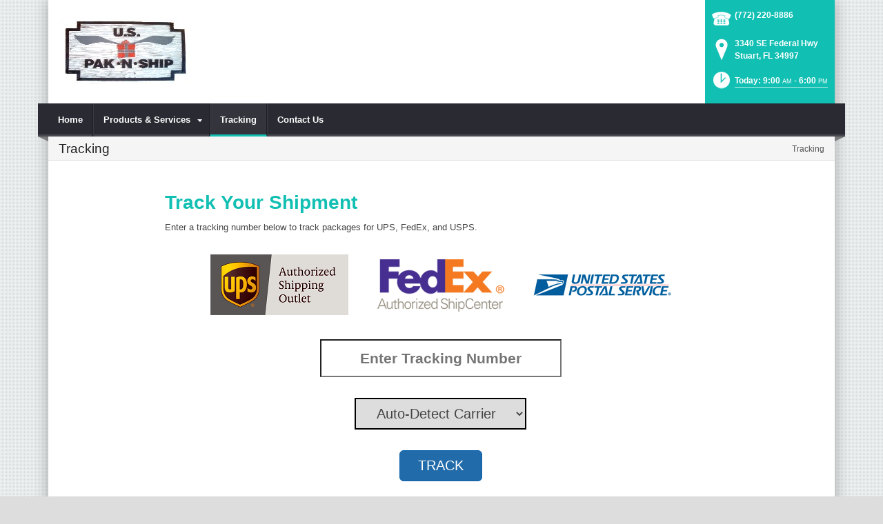

--- FILE ---
content_type: text/html; charset=utf-8
request_url: https://www.paknship.biz/Tracking
body_size: 20973
content:
<!DOCTYPE html>
<html  lang="en-US">
<head id="Head"><meta content="text/html; charset=UTF-8" http-equiv="Content-Type" /><title>
	Shipment Tracking | Stuart, FL | US PAK-N-SHIP
</title><meta id="MetaDescription" name="DESCRIPTION" content="US PAK-N-SHIP , we can Track your package.  Stuart, FL, 3340 SE Federal Hwy" /><meta id="MetaRobots" name="ROBOTS" content="INDEX, FOLLOW" /><link href="/DependencyHandler.axd/38517e7ff09fbe133135c0616f6c092b/101/css" type="text/css" rel="stylesheet"/><script src="/DependencyHandler.axd/b378542e57e0d5347d56ca25002ac722/101/js" type="text/javascript"></script><!--[if IE 8]><link id="IE8Minus" rel="stylesheet" type="text/css" href="/Portals/_default/Skins/Bravo/css/ie8style.css" /><![endif]-->
<!-- XMODPRO ScriptID: FormCss -->

		<script src="/Portals/_default/Scripts/js/RSA-Carrier-Detect.js" type="text/javascript"></script>
        <style type="text/css">
          .TrackingNo {
            margin-bottom: 10px;
            background: #fff;
            color: #444 !important;
            padding: 10px 2%;
            width: 100%;
            font-size: 1.6em;
            font-weight: bold;
            text-align: center;
            max-width: 350px;
          }
          .btn.btn-lg {
            font-size: 1.5rem;
            padding: 0.7rem 2rem;
          }
          h4 { margin-bottom:16px; }
            .StoreInfo { margin-bottom: 15px; }
            .row { padding: 5px 3px 13px 0px; }
            .label-Heading { padding: 5px 0px 0px 0px; margin-bottom:0; font-size: 16px;}
            .RadioButtonList input, .CheckBoxList input { margin: 0 5px 0 20px; }
            .RadioButtonList label, .CheckBoxList label { font-size: 12px; font-weight: bold; line-height: 13px; margin-bottom: .1rem;
          }

          @media screen and (max-width: 550px) { 
              tbody, thead { float: left; } 
              thead { min-width: 120px }
              td,th { display: block }
              .StoreAddrStatus td {  padding: 10px 0 0 0;  }
              #fa-warning-graphic { display:none; }
              #fa-warning-Msg { width:100%; }
              #fa-warning-buttons { margin-left: 10%; }
          }
          .requiredIndicator { color:red; }
          .error-feedback, .alert-error { color:red; }
          .box {
            width: 200px;
            height: 40px;
            border: 1px solid #999;
            font-size: 18px;
            color: #1c87c9;
            background-color: #eee;
            border-radius: 5px;
            box-shadow: 4px 4px #ccc;
            padding: 5px;
            margin: 20px 0 30px 0;
          }
              
          .validation { margin-left: 5px; margin-right: -13.9px; letter-spacing: 0em;}
    
          .dnnFormMessage {
              -moz-border-radius: 3px;
              border-radius: 3px;
              padding: 10px 10px 10px 40px;
              line-height: 1.4;
              margin: 0 auto 2em auto;
              max-width: 350px;
              font-weight: bold;
          }
          .dnnFormWarning {
              background: #feffce url(../../images/warning-icn.png) no-repeat 10px center;
              border: 2px #cdb21f solid !important;
              color: #41370C;
              text-shadow: 0px 1px 1px #fff;
          }
          select {
            outline: 0;         
            color: #444;
            border: 2px solid #000 !important;
            padding: 4px;
            border-radius: 0 !important;
            font-weight: bold;
          }  
          .btn-group {
            margin-top: 20px;
            margin-bottom: 30px;
          }
      </style>
    <script type="text/javascript">
    function TrackClicked() {
      //if ( $("#" + RSA.tracknum).val().length > 0 && $("#" + RSA.carrier).val().length > 0 ) {
      $("#trkNumError").hide();
      if ( $("#" + RSA.tracknum).val().length > 0 ) {
        if ($("#" + RSA.carrier + " option:selected").index() == 0) {
          var carrierDetected = GetCarrier($("#" + RSA.tracknum).val());  
          if (carrierDetected == "") {
            $("#trkNumError").html("Invalid or Unsupported Tracking Number!");
            $("#trkNumError").show();
            return false;
          }
          $("#" + RSA.carrier).val(carrierDetected);
        }
        if ($("#" + RSA.carrier).val() == "ontrac") {
          window.open("https://www.ontrac.com/tracking.asp?trackingres=submit&tracking_number=" + $("#" + RSA.tracknum).val() + "&trackBtn.x=17&trackBtn.y=13", "_blank");
        } 
        //else if ($("#" + RSA.carrier).val() == "pitneybowes") {
        //  window.open("https://trackpb.shipment.co/track/" + $("#" + RSA.tracknum).val() );
        //  $('#' + RSA.tracknum).val("");
        //  $('#' + RSA.carrier).val('');
        //} 
        //else if ($("#" + RSA.carrier).val() == "maersk") {
        //   window.open("https://t.speedx.io/" + $("#" + RSA.tracknum).val() );
        //   $('#' + RSA.tracknum).val("");
        //   $('#' + RSA.carrier).val('');
        //} 
        else {
          $( ".TrackButton" ).click();
          return false;
        } 
        //}
        //else {
        //}
        //}
        //else {
        //  $( ".TrackButton" ).click();
        //      return false;
        //}
      }
      else {
        $("#trkNumError").html("Tracking Number required!");
        $("#trkNumError").show();
              return false;
      }
      return false;
    }
  </Script>
 
<meta name="viewport" content="width=device-width, minimum-scale=1.0, maximum-scale=2.0" /></head>
<body id="Body">
    
    <form method="post" action="/Tracking" onsubmit="javascript:return WebForm_OnSubmit();" id="Form" enctype="multipart/form-data">
<div class="aspNetHidden">
<input type="hidden" name="StylesheetManager_TSSM" id="StylesheetManager_TSSM" value="" />
<input type="hidden" name="ScriptManager_TSM" id="ScriptManager_TSM" value="" />
<input type="hidden" name="__EVENTTARGET" id="__EVENTTARGET" value="" />
<input type="hidden" name="__EVENTARGUMENT" id="__EVENTARGUMENT" value="" />
<input type="hidden" name="__VIEWSTATE" id="__VIEWSTATE" value="HmFdFM+jwPHzbdg5S8OCQ/F/a5JxhJA8Ll2RJRm5qlNR6Otl3cs0fOhhD7myw+ISOdsWjvEasFw9tZ0XJGDq2xG6669u3X45a/ZaNqTOcYy63ORRLaGUZV4GVJb/DBQBl55Sa+JSCZ1GNgavCtfS+nNklVEvmHJjCjrIoaYZijiJAzUsE2mH2E9IifiljBfnBOecATomoDb5tEzhLrzUXazW75HcXJ2zQB8wdAz02JItLDno6Pbf1ao86mWAhUCvqyH31GUkcOVDnWtk7BL/SPv8q42cSB6M2T5Myf/YiQEKnpO2NkCDMg/59h75NdYuODvwZAoBAq0dwmikK6/khtdmo98UrQninvQmgDhSqj5AwmKUtci7esJXO576nKY2whRsIfwA4MCniV99N6i57vttqartCT+jaCWUXmohyE497IQNYGP2fdfAw1MarW2GP/Bz3t7JoHgmb++jcd59iBLQgqjUD0LLLkDSe5n9DvJxyiNB5u9M9M5sQzgMv/50caZR5CB1YHeOMm2BwjIg+8v1G+wq9vHEyUM5+MIks0bL4z+nC7X8A/R6dmFJKcAowa033ve0r7Dmn/cHFlQHB9+B1oHrQspKesws8Fx8jV6hJCsujJkj9gFP5Tz+BXRhzIv4+Cw/7jKZ7AoMXjaXjnyppMdn5HzsudzRWtcaj35aeafo0V9cdyeLZmc9uovxFk2hqxVUyo5DJDP+Z4zwZiZmCfZQON6QxK2EduiXSMiSrsSTI+HAr/AWtg68Y/5UkqwJuk0M0WUFTayh6Xqk2yWSZBZ57VwcQE7LDSFcCtfauRRrJtN/zmtX3hMmwRWitsupPnVGikAmaEeyokA2tz9PsvBE3e39E5fDamlXoOp3Vd010lHZVFyk8InwPQcbyVjlF95khFsYSQQSrcdILQoVTta1QjN899/nVsBpGfvsJrcOPj3BtLOjRuIfsd0XcS2AqKRJbpbtcDbYhxla4JzLikxfg+SWkMwZSBzEGPR8Mg85wZMQq5pZoP4Hz3H+ptJPAR/JlIjk6qgQdSZc/xutdhzY9Y0pNG+O1J3Eqn3i0ZkT31yqVN7Q9/FdtwjmEof5TGbGU4iyplO3r9h8KAL9sqxxRnJBOA6BvuRvr0Q08FequJR/uY8QAeRs6Z7y/uYSKEk6wrQaqYYhF9bJ/feCwGKkRzSMGjT5JKIacbO+5K3tiRcD9nMbT6Z9V80Ak30Dk/rrjWw+/dnDiP13JIbb8xoiWGBQ6Pms5HLeGeBYyQBgDEAW1CZrcNtOeEsj5clWVG2abnDokLsgdf66YhFLAsTH9XpVtP2gdaywdwOtmG35AQxAZCfFptbIXmHXUZ50U/LjXnencojA/GVVqIKZAy6zmLqDlXYnnW4qzpCWEGaek4Gw2jxr/jN5TFvSZZYn1LabJ+iBljHEAZtfyXQEdwockl0JUuhNLmC5/aeF/[base64]/eBFiUxfdbCbLnGcZ1UiuHm+8iM+NJ5bk1AcGYNGSiJaP7Txe4QM0w/n6dX/9eJXudhPcIUNJijU6B0sTRfjezy2z4RUSVNPL1mxuyQLoAsFScRNxtOBJepHnrKJX6EkdUm4y+6IE2dYdER7BIBkRulNwJHw995Cwnz1S75nu2GQZcYgoId94bh1fGIBe9ItBNadzy9T8u0HFWNXiwmBHKCIYFe9vgXok8fgqPPhycWXgLaqDtE1wuJ8GVUUg7kBhe/agNDM61fL0snmux/DaqpUarPvC0BIDnyRi4SSW9CT/9QZUxh/1iGw+EzQdw59Q4yMsDzfFz4SRuXK7e/0+YpSAQ0lhRvaRcSE3fLWIaGHEjizkx8UxtDRN9pMOm+SwhE2ekCwRETP7bN963BrKII7MFvjyZTkYocs=" />
</div>

<script type="text/javascript">
//<![CDATA[
var theForm = document.forms['Form'];
if (!theForm) {
    theForm = document.Form;
}
function __doPostBack(eventTarget, eventArgument) {
    if (!theForm.onsubmit || (theForm.onsubmit() != false)) {
        theForm.__EVENTTARGET.value = eventTarget;
        theForm.__EVENTARGUMENT.value = eventArgument;
        theForm.submit();
    }
}
//]]>
</script>


<script src="https://ajax.aspnetcdn.com/ajax/4.6/1/WebForms.js" type="text/javascript"></script>
<script type="text/javascript">
//<![CDATA[
window.WebForm_PostBackOptions||document.write('<script type="text/javascript" src="/WebResource.axd?d=pynGkmcFUV28cDv3NRfEYN5F8nc2G49U2GFPR3lNwmltQ4MkBWvrSr6Z6FQ1&amp;t=638610729180000000"><\/script>');//]]>
</script>


<script type="text/javascript" language="javascript">
function RSAForm(){
  this.StoreId = 'dnn_ctr7999_XMPFormView_ctl00_ctl00_ctl00_StoreId';
  this.tn = 'dnn_ctr7999_XMPFormView_ctl00_ctl00_ctl00_tn';
  this.TrackResults = 'dnn_ctr7999_XMPFormView_ctl00_ctl00_ctl00_TrackResults';
  this.Install = 'dnn_ctr7999_XMPFormView_ctl00_ctl00_ctl00_Install';
  this.Portal = 'dnn_ctr7999_XMPFormView_ctl00_ctl00_ctl00_Portal';
  this.url = 'dnn_ctr7999_XMPFormView_ctl00_ctl00_ctl00_url';
  this.ip = 'dnn_ctr7999_XMPFormView_ctl00_ctl00_ctl00_ip';
  this.AllowTracking = 'dnn_ctr7999_XMPFormView_ctl00_ctl00_ctl00_AllowTracking';
  this.tracknum = 'dnn_ctr7999_XMPFormView_ctl00_ctl00_ctl00_tracknum';
  this.carrier = 'dnn_ctr7999_XMPFormView_ctl00_ctl00_ctl00_carrier';
  this.EditMode = 'edit';
}var RSA = new RSAForm();
</script>

<script src="https://ajax.aspnetcdn.com/ajax/4.6/1/WebUIValidation.js" type="text/javascript"></script>
<script src="https://ajax.aspnetcdn.com/ajax/4.6/1/MicrosoftAjax.js" type="text/javascript"></script>
<script type="text/javascript">
//<![CDATA[
(window.Sys && Sys._Application && Sys.Observer)||document.write('<script type="text/javascript" src="/ScriptResource.axd?d=NJmAwtEo3Irvpwnqml_i9ZunxtUI4fYWYT1xgxp8nLPP8QfR5a2qY58wtCXkFuTPGDe0T1halHUameeQkaxjrZUEEANKYvhtjqvYVVGHsGnERLAGDJG7bI22bw3I-FgnmOAmhQ2&t=ffffffffb201fd3f"><\/script>');//]]>
</script>

<script src="https://ajax.aspnetcdn.com/ajax/4.6/1/MicrosoftAjaxWebForms.js" type="text/javascript"></script>
<script type="text/javascript">
//<![CDATA[
(window.Sys && Sys.WebForms)||document.write('<script type="text/javascript" src="/ScriptResource.axd?d=dwY9oWetJoJsWDLR_a3GV7aKPhaFw5JFqT1cXgw4YEQ_XZbGpEkJ45iud9DwUyMkqbfVUcJ8AjKvnUJvWOtdaakvtIXOH6da_N6yBRRxFbHPtrHCg8_dg0vIA7RgnqQsvrCviGIIinVSC1BC0&t=ffffffffb201fd3f"><\/script>');function WebForm_OnSubmit() {
if (typeof(ValidatorOnSubmit) == "function" && ValidatorOnSubmit() == false) return false;
return true;
}
//]]>
</script>

<div class="aspNetHidden">

	<input type="hidden" name="__VIEWSTATEGENERATOR" id="__VIEWSTATEGENERATOR" value="CA0B0334" />
	<input type="hidden" name="__VIEWSTATEENCRYPTED" id="__VIEWSTATEENCRYPTED" value="" />
	<input type="hidden" name="__EVENTVALIDATION" id="__EVENTVALIDATION" value="GLna3HcjxmbfOZyXCEpKPqB/3d/8tXB1btWAkIxjwbeC9hCILRR8Zed8l9If+ivFoUz1rHaHTOsetdsfkaQHXK6/2ZksilNPzl+uOpQf9HVEV703jMITddsJE+qZH/0LwN22CuyMV+CMfVmUynmlsvgATcusa4Q3njuokRbiRxEebNa7kE66QCcDwgItmeJ9LCE+BPk2lKot45uVtECQ0H+ahCpguxo1D4tCmaMwPiVpZPGgezOTIJsm+MmXzXr9MzLe9umcD1PJ+nDz/s1eQ9oHPCktUF0qcnV/64EGvkKR/4jwus8P6u+DDQb3J4hgnTlhOZKmMecbtF03p8yOIbgGwfy1JTD1XIlKYS/L3pr458HOlxczG3eaz92F75x1jfTcS8fgQ6/rWxqC+NhYVdyCxzCKCnWPtFmgMVoHUkdYqvyW" />
</div><script src="/DependencyHandler.axd/c25e3206732790ce1b968a9b372df56e/101/js" type="text/javascript"></script><script type="text/javascript">
//<![CDATA[
Sys.WebForms.PageRequestManager._initialize('ScriptManager', 'Form', [], [], [], 90, '');
//]]>
</script>

        
        
        

<!--[if lt IE 9]>
<script src="https://html5shim.googlecode.com/svn/trunk/html5.js"></script>
<![endif]-->






<div id="ControlPanelWrapper">
  <div id="RsMessageBar">
        <div class="jquery-bar">
        <span class="notification">
        	
        </span>
    </div>
  </div>
  
  </div>
<div id="skin_wrapper" class="boxed">
<link id="headerCSS" rel="stylesheet" href="/Portals/_default/Skins/Bravo/commonparts/Header1.css">





<!--start skin header-->
<header id="HeaderOne"> 
  <!--start skin top-->
                <!--removed user/login area - RLS-->
  <!--end skin top--> 
  <!--start logo Bar -->
  <section class="skin_header">
    <div class="skin_width clearafter"> 
      <!--site logo-->
        <div id="logo-1" class="logo_style">
	        <a itemprop="url" title='US PAK-N-SHIP, Stuart FL' href="/">
		<img 
			itemprop='logo' 
			src='/Portals/19/23ebd627-f464-4ad6-9466-06a4da0990f8.gif' 
			alt='US PAK-N-SHIP, Stuart FL' 
		 />
	</a>
        </div>
      
      <!--mobile menu button-->
      <div class="mobile_nav btn btn-default">
        <a href="#" class="menuclick">
            <img alt="Menu" class="click_img" src="/Portals/_default/Skins/Bravo/commonparts/images/blank.gif" />
        </a>
      </div>

      <div id="header_right" style="display: none;">
        <div class="header_info_block">
	<div class="header_contact_info">
		<div class="header_contact_list">
			<ul class="ul_no_butllets">
				<li class="telephone">
					<span class="info_Line_Icon"><img alt="" width="32" height="32" src="/StoreImages/icon_contact_phone.png" /></span>
					<span class="info_Line_Text"><a href="tel:(772) 220-8886">(772) 220-8886</a></span>
				</li>
				<li class="address">
					<span class="info_Line_Icon"><img alt="" width="32" height="32" src="/StoreImages/icon_contact_pin.png" /></span>
					<span class="info_Line_Text">3340 SE Federal Hwy<br />Stuart, FL  34997</span>
				</li>
				<li class="storeHours">
					<a href="#StoreHoursPopup" data-modal-open>
						<span class="info_Line_Icon"><img alt="" width="32" height="32" src="/StoreImages/icon_contact_clock.png" /></span>
						<span class="info_Line_Text">Today: 9:00<ins>AM</ins> - 6:00<ins>PM</ins></span>
					</a>
				</li>
			</ul>
		</div>
	</div>
</div>
        <div class="Social-MailUp">
            <!-- <div class="SocialHeaderLink"></div> -->
            
            
        </div>
        <div class="clear"></div>
      </div> <!--Modified - RLS-->
    </div>
  </section>
  <!--end logo Bar--> 
  <!--star skin menu-->
  <section id="skin_menu" class="header_position">
    <div class="skin_width clearafter"> 
      
      <nav id="nav" class="menu_box" aria-label="Main Menu"> <!-- RSA-ADA added id for jump link -->
        <div id="megaMenu">
  <ul class="root" role="menubar">
    <li role="none" class="item first child-1"><a href="https://www.paknship.biz/" role="menuitem"><span>Home</span></a></li>
    <li role="none" class="item haschild child-2"><a tabindex="0"><span>Products &amp; Services<i class="navarrow"></i></span></a><div class="category">
        <ul class="clearafter" role="menu">
          <li role="none" class="item first haschild child-1"><a><span>Packing</span></a><div class="leaf">
              <ul role="menu">
                <li role="none" class="item first child-1"><a href="https://www.paknship.biz/Products-Services/Packing/Custom-Box-Making" role="menuitem"><span>Custom Box Making</span></a></li>
                <li role="none" class="item child-2"><a href="https://www.paknship.biz/Products-Services/Packing/Packaging-Supplies" role="menuitem"><span>Packaging Supplies</span></a></li>
                <li role="none" class="item child-3"><a href="https://www.paknship.biz/Products-Services/Packing/Professional-Packing" role="menuitem"><span>Professional Packing</span></a></li>
                <li role="none" class="item last child-4"><a href="https://www.paknship.biz/Products-Services/Packing/Custom-Crate-Building" role="menuitem"><span>Custom Crate Building</span></a></li>
              </ul>
            </div>
          </li>
          <li role="none" class="item haschild child-2"><a><span>Shipping</span></a><div class="leaf">
              <ul role="menu">
                <li role="none" class="item first child-1"><a href="https://www.paknship.biz/Products-Services/Shipping/FedEx-Shipping" role="menuitem"><span>FedEx Shipping</span></a></li>
                <li role="none" class="item child-2"><a href="https://www.paknship.biz/Products-Services/Shipping/UPS-Authorized-Shipper-Outlet" role="menuitem"><span>UPS Authorized Shipper Outlet</span></a></li>
                <li role="none" class="item child-3"><a href="https://www.paknship.biz/Products-Services/Shipping/US-Postal-Service" role="menuitem"><span>US Postal Service</span></a></li>
                <li role="none" class="item last child-4"><a href="https://www.paknship.biz/Products-Services/Shipping/Freight-Shipping" role="menuitem"><span>Freight Shipping</span></a></li>
              </ul>
            </div>
          </li>
          <li role="none" class="item child-3"><a href="https://www.paknship.biz/Products-Services/Copying-Services" role="menuitem"><span>Copying Services</span></a></li>
          <li role="none" class="item child-4"><a href="https://www.paknship.biz/Products-Services/Fax-Services" role="menuitem"><span>Fax Services</span></a></li>
          <li role="none" class="item child-5"><a href="https://www.paknship.biz/Products-Services/Notary-Public" role="menuitem"><span>Notary Public</span></a></li>
          <li role="none" class="item child-6"><a href="https://www.paknship.biz/Products-Services/Mailbox-Rental" role="menuitem"><span>Mailbox Rental</span></a></li>
          <li role="none" class="item last child-7"><a href="https://www.paknship.biz/Products-Services/Recycling-Services" role="menuitem"><span>Recycling Services</span></a></li>
        </ul>
      </div>
    </li>
    <li role="none" class="item selected breadcrumb child-3"><a href="https://www.paknship.biz/Tracking" role="menuitem"><span>Tracking</span></a></li>
    <li role="none" class="item last child-4"><a href="https://www.paknship.biz/Contact-Us" role="menuitem"><span>Contact Us</span></a></li>
  </ul>
</div>
      </nav>
      <div id="MobileShortcuts"><div class="MobileShortCutsDiv">

<div class="MobileShortCutsLeftDiv">
	<div class="MobileAddress">
		<div class="StoreName">US PAK-N-SHIP</div>
		<div class="StoreAddress">3340 SE Federal Hwy  </div>
		<div class="StoreAddress">Stuart, FL 34997</div>
		<div class="Phone"><span class="PhonePrefix">PH:</span>(772) 220-8886</div>
	</div>

	<div class="MobileShortCutsFeature">
			<div class="TodaysHoursHdr">TODAY'S HOURS</div>
				<div class="OpenTime">9:00<ins>AM</ins></div>
				<div class="DashSep">&mdash;</div>
				<div class="CloseTime">6:00<ins>PM</ins></div>
		<div class="clear"></div>
	</div>
</div>
<div class="MobileShortCuts fontawesome-icon-list">
	<a href="https://www.paknship.biz/Store-Hours">
		<span class="MobileShortCutIcon fa fa-clock-o"> </span>
		<span class="MobileShortCutStoreHours">Hours</span>
	</a>
	<a href="https://maps.apple.com/maps?saddr=Current%20Location&amp;daddr=3340 SE Federal Hwy, Stuart FL&amp;hl=en&amp;oq=671&amp;mra=ls&amp;t=m&amp;z=10">
		<span class="MobileShortCutIcon fa fa-map-marker"> </span>
		<span class="MobileShortCutDirections">Directions</span>
	</a>
	<a href="tel:(772) 220-8886">
		<span class="MobileShortCutIcon fa fa-phone"> </span>
		<span class="MobileShortCutTel">Call Us</span>
	</a>
	<span class="RsaEmail">
		<a href="#" contact="u&nbsp;&nbsp;&nbsp;&nbsp;s&nbsp;&nbsp;&nbsp;&nbsp;p&nbsp;a&nbsp;k&nbsp;n&nbsp;s&nbsp;h&nbsp;i&nbsp;p&nbsp;&nbsp;&nbsp;&nbsp;&nbsp;c&nbsp;o&nbsp;m&nbsp;c&nbsp;a&nbsp;s&nbsp;t&nbsp;&nbsp;&nbsp;&nbsp;n&nbsp;e&nbsp;t" >
			<span class="MobileShortCutIcon fa fa-envelope"> </span>
			<span class="MobileShortCutMail">Email Us</span>
		</a>
	</span>
	<div class="clear"></div>
</div>
</div></div>  <!--Added - RLS-->
      
      <div class="menu_left"></div>
      <div class="menu_right"></div>
    </div>
  </section>
  <!--end skin menu--> 
</header>
<!--end skin header--> 




  
  <a id="top"></a>
  <div id="dnn_ContactPane" class="contactpane DNNEmptyPane"></div>
  <!--start page name-->
  <section class="page_name">
    <div class="skin_width pagename_style">
      <div class="BreadCrumbTitle">Tracking</div>
      <div class="breadcrumb_style">
        <span id="dnn_dnnBREADCRUMB_lblBreadCrumb" itemprop="breadcrumb" itemscope="" itemtype="https://schema.org/breadcrumb"><span itemscope itemtype="http://schema.org/BreadcrumbList"><span itemprop="itemListElement" itemscope itemtype="http://schema.org/ListItem"><a href="https://www.paknship.biz/Tracking" class="Breadcrumb" itemprop="item"><span itemprop="name">Tracking</span></a><meta itemprop="position" content="1" /></span></span></span>
      </div>
    </div>
  </section>
  <!--end page name--> 
  <!--start skin main-->
  <div class="skin_main">
    <section class="content_whitebg">
      <div class="skin_width">
        <div class="skin_top_content">
          <a id="content" style="position:absolute;top: -55px;"></a>
          <div class="row dnnpane">
            <div id="dnn_ContentPane" class="i_content_grid12 col-md-12"><div class="DnnModule DnnModule-DNN_HTML DnnModule-7998"><a name="7998"></a>
<div class="notitle_container"><div id="dnn_ctr7998_ContentPane"><!-- Start_Module_7998 --><div id="dnn_ctr7998_ModuleContent" class="DNNModuleContent ModDNNHTMLC">
	<div id="dnn_ctr7998_HtmlModule_lblContent" class="Normal">
		<div class="Tracking">
<h1>Track Your Shipment</h1>
Enter a tracking number below to track packages for UPS, 
			FedEx, 
			and USPS.

<p><div class="CarrierLogos">
    <div class="Logo">
        <img alt="UPS Logo" src="//www.rscentral.org/StoreImages/CarrierLogos/UPS-Authorized-Shipping-Outlet.png" style="border-width: 0px; border-style: solid;">
    </div>
    <div class="Logo">
        <img alt="FedEx Logo" src="//www.rscentral.org/StoreImages/CarrierLogos/Fedex-Authorized-ShipCenter.png" style="border-width: 0px; border-style: solid;">
    </div>
    <div class="Logo">
        <img alt="USPS Logo" src="//www.rscentral.org/StoreImages/CarrierLogos/USPS.png" style="border-width: 0px; border-style: solid;">
    </div>
</div></p>
</div>

	</div>






</div><!-- End_Module_7998 --></div></div></div><div class="DnnModule DnnModule-XModProFormView DnnModule-7999"><a name="7999"></a>
<div class="notitle_container"><div id="dnn_ctr7999_ContentPane"><!-- Start_Module_7999 --><div id="dnn_ctr7999_ModuleContent" class="DNNModuleContent ModXModProFormViewC">
	


           
  

 



                                                

  <span></span>

  <div style="display:none;">
    <input name="dnn$ctr7999$XMPFormView$ctl00$ctl00$ctl00$StoreId" type="text" value="3596" id="dnn_ctr7999_XMPFormView_ctl00_ctl00_ctl00_StoreId" />
    <input name="dnn$ctr7999$XMPFormView$ctl00$ctl00$ctl00$tn" type="text" id="dnn_ctr7999_XMPFormView_ctl00_ctl00_ctl00_tn" />
    <input name="dnn$ctr7999$XMPFormView$ctl00$ctl00$ctl00$TrackResults" type="text" id="dnn_ctr7999_XMPFormView_ctl00_ctl00_ctl00_TrackResults" />
    <input name="dnn$ctr7999$XMPFormView$ctl00$ctl00$ctl00$Install" type="text" value="504" id="dnn_ctr7999_XMPFormView_ctl00_ctl00_ctl00_Install" />
    <input name="dnn$ctr7999$XMPFormView$ctl00$ctl00$ctl00$Portal" type="text" value="19" id="dnn_ctr7999_XMPFormView_ctl00_ctl00_ctl00_Portal" />
    <input name="dnn$ctr7999$XMPFormView$ctl00$ctl00$ctl00$url" type="text" value="C:\Inetpub\vhosts\rs504.rsstores.net\httpdocs\Portals\19\" id="dnn_ctr7999_XMPFormView_ctl00_ctl00_ctl00_url" />
    <input name="dnn$ctr7999$XMPFormView$ctl00$ctl00$ctl00$ip" type="text" value="3.143.173.51" id="dnn_ctr7999_XMPFormView_ctl00_ctl00_ctl00_ip" />
    <input name="dnn$ctr7999$XMPFormView$ctl00$ctl00$ctl00$AllowTracking" type="text" value="Yes" id="dnn_ctr7999_XMPFormView_ctl00_ctl00_ctl00_AllowTracking" />
  </div>

  

  <div>
		
    <div class="center">
      <div class="xmp-row">
        <span id="dnn_ctr7999_XMPFormView_ctl00_ctl00_ctl00_ctl05" style="visibility:hidden;"></span>    
        <div id="dnn_ctr7999_XMPFormView_ctl00_ctl00_ctl00_TrackingValidation" class="dnnFormMessage dnnFormWarning" style="display:none;">

		</div>
      </div>
      
      <div id="trkNumError" class="dnnFormMessage dnnFormWarning" style="display:none;">zzzzzzzzzzzzzzzzzzzzzzz<br></div>
      <input name="dnn$ctr7999$XMPFormView$ctl00$ctl00$ctl00$tracknum" type="text" id="dnn_ctr7999_XMPFormView_ctl00_ctl00_ctl00_tracknum" class="TrackingNo" placeholder="Enter Tracking Number" />
      <br>
      
      <div class="btn-group">
        <select name="dnn$ctr7999$XMPFormView$ctl00$ctl00$ctl00$carrier" id="dnn_ctr7999_XMPFormView_ctl00_ctl00_ctl00_carrier" class="btn btn-secondary btn-lg dropdown-toggle ">
			<option selected="selected" value="">Auto-Detect Carrier</option>
			<option value="fedex">FedEx</option>
			<option value="maersk">Maersk</option>
			<option value="ups">UPS</option>
			<option value="usps">USPS</option>

		</select> 
      </div>

      
      <div class="xmp-form">
            <input type="submit" name="dnn$ctr7999$XMPFormView$ctl00$ctl00$ctl00$ctl06" value="TRACK" onclick="javascript:WebForm_DoPostBackWithOptions(new WebForm_PostBackOptions(&quot;dnn$ctr7999$XMPFormView$ctl00$ctl00$ctl00$ctl06&quot;, &quot;&quot;, true, &quot;dnn_ctr7999_XMPFormView_ctl00_ctl00_ctl00_XMPVAL&quot;, &quot;&quot;, false, false))" class="TrackButton" style="display:none;" />
            <button id="TrackButton" class="btn btn-primary  btn-lg" onclick="return TrackClicked();">TRACK</button>
      </div>
    </div>
  
	</div>
 
  

  

  



</div><!-- End_Module_7999 --></div></div></div></div>
          </div>
          <div class="content_border">
            <div class="row dnnpane">
              <div id="dnn_OneGrid6A" class="i_one_grid6a col-md-6 DNNEmptyPane"></div>
              <div id="dnn_OneGrid6B" class="i_one_grid6b col-md-6 DNNEmptyPane"></div>
            </div>
          </div>
          <div class="row dnnpane">
            <div id="dnn_TwoGrid4A" class="i_two_grid4a col-md-4 DNNEmptyPane"></div>
            <div id="dnn_TwoGrid4B" class="i_two_grid4b col-md-4 DNNEmptyPane"></div>
            <div id="dnn_TwoGrid4C" class="i_two_grid4c col-md-4 DNNEmptyPane"></div>
          </div>
          <div class="row dnnpane">
            <div id="dnn_ThreeGrid3A" class="i_three_grid3a col-md-3 DNNEmptyPane"></div>
            <div id="dnn_ThreeGrid3B" class="i_three_grid3b col-md-3 DNNEmptyPane"></div>
            <div id="dnn_ThreeGrid3C" class="i_three_grid3c col-md-3 DNNEmptyPane"></div>
            <div id="dnn_ThreeGrid3D" class="i_three_grid3d col-md-3 DNNEmptyPane"></div>
          </div>
          <div class="content_border">
            <div class="row dnnpane">
              <div id="dnn_FourGrid12" class="i_four_grid12 col-md-12 DNNEmptyPane"></div>
            </div>
          </div>
          <div class="row dnnpane">
            <div id="dnn_FiveGrid4" class="i_five_grid4 col-md-4 DNNEmptyPane"></div>
            <div id="dnn_FiveGrid8" class="i_five_grid8 col-md-8 DNNEmptyPane"></div>
          </div>
          <div class="row dnnpane">
            <div id="dnn_SixGrid8" class="i_six_grid8 col-md-8 DNNEmptyPane"></div>
            <div id="dnn_SixGrid4" class="i_six_grid4 col-md-4 DNNEmptyPane"></div>
          </div>
          <div class="row dnnpane">
            <div id="dnn_SevenGrid3" class="i_seven_grid3 col-md-3 DNNEmptyPane"></div>
            <div id="dnn_SevenGrid9" class="i_seven_grid9 col-md-9 DNNEmptyPane"></div>
          </div>
          <div class="row dnnpane">
            <div id="dnn_EightGrid9" class="i_eight_grid9 col-md-9 DNNEmptyPane"></div>
            <div id="dnn_EightGrid3" class="i_eight_grid3 col-md-3 DNNEmptyPane"></div>
          </div>
          <div class="row dnnpane">
            <div id="dnn_NineGrid3A" class="i_nine_grid3a col-md-3 DNNEmptyPane"></div>
            <div id="dnn_NineGrid3B" class="i_nine_grid3b col-md-3 DNNEmptyPane"></div>
            <div id="dnn_NineGrid3C" class="i_nine_grid3c col-md-3 DNNEmptyPane"></div>
            <div id="dnn_NineGrid3D" class="i_nine_grid3d col-md-3 DNNEmptyPane"></div>
          </div>
          <div class="row dnnpane">
            <div id="dnn_TenGrid4A" class="i_ten_grid4a col-md-4 DNNEmptyPane"></div>
            <div id="dnn_TenGrid4B" class="i_ten_grid4b col-md-4 DNNEmptyPane"></div>
            <div id="dnn_TenGrid4C" class="i_ten_grid4c col-md-4 DNNEmptyPane"></div>
          </div>
          <div class="row dnnpane">
            <div id="dnn_ElevenGrid12" class="i_eleven_grid12 col-md-12 DNNEmptyPane"></div>
          </div>
        </div>
      </div>
    </section>
  </div>
  <!--end skin main--> 
  <!--start skin footer top-->
  <section class="footer_top">
    <div class="skin_width">
      <a id="footer"></a>
      <div class="footerpane_style skin_main_padding">
        <div class="row dnnpane">
          <div id="dnn_FooterGrid3A" class="footer_grid3a col-md-3 DNNEmptyPane"></div>
          <div id="dnn_FooterGrid3B" class="footer_grid3b col-md-3 DNNEmptyPane"></div>
          <div id="dnn_FooterGrid3C" class="footer_grid3c col-md-3 DNNEmptyPane"></div>
          <div id="dnn_FooterGrid3D" class="footer_grid3d col-md-3 DNNEmptyPane"></div>
        </div>
        <div class="row dnnpane">
          <div id="dnn_FooterGrid12" class="footer_grid12 col-md-12"><div class="DnnModule DnnModule-DNN_HTML DnnModule-8000"><a name="8000"></a></div></div>
        </div>
      </div>
    </div>
  </section>
  <!--end skin footer top--> 
  <!--start footer-->
  <footer class="skin_footer">
    <div class="copyright_bar">
      <div class="skin_width clearafter">
        <div class="footer_left">
          
          <span class="Footer">Copyright 2026 by US PAK-N-SHIP</span>
        </div>
        <div class="footer_right">
          <a id="dnn_dnnPRIVACY_hypPrivacy" class="Footer" rel="nofollow" href="https://www.paknship.biz/Privacy">Privacy Statement</a>
          |
          <a id="dnn_dnnTERMS_hypTerms" class="Footer" rel="nofollow" href="https://www.paknship.biz/Terms">Terms Of Use</a>
          |
            

              &nbsp;&nbsp;
              <a id="dnn_dnnLOGIN_loginLink" title="Login" class="Footer" rel="nofollow" onclick="return dnnModal.show(&#39;https://www.paknship.biz/Login?returnurl=/Tracking&amp;popUp=true&#39;,/*showReturn*/true,300,650,true,&#39;&#39;)" href="https://www.paknship.biz/Login?returnurl=%2fTracking">Login</a>

            
        </div>
        <div class="footer_center">
        	<!-- <a href="https://www.rscentral.org/Programs/RS-Store-Websites" class="Footer" target="_blank">Website By RS Websites</a> -->
        </div>
      </div>
    </div>
  </footer>
  <!--end footer--> 
  
  <a href="#top" id="top-link" title="Top"> <span class="fa fa-angle-up"></span></a> </div>
<script type="text/javascript" src="/Portals/_default/Skins/Bravo/bootstrap/js/bootstrap.js"></script>

<script type="text/javascript" src="/Portals/_default/Skins/Bravo/js/jquery.fancybox.min.js"></script>
<script type="text/javascript" src="/Portals/_default/Skins/Bravo/js/jquery.easing.1.3.min.js"></script>

<script type="text/javascript" src="/Portals/_default/Skins/Bravo/js/jquery.accordion.js"></script>


<script type="text/javascript" src="/Portals/_default/Skins/Bravo/js/jquery.isotope.min.js"></script>
<script type="text/javascript" src="/Portals/_default/Skins/Bravo/js/jquery.flexslider.min.js"></script>

<script type="text/javascript" src="/Portals/_default/Skins/Bravo/js/jquery.plugins.js"></script>
<script type="text/javascript" src="/Portals/_default/Skins/Bravo/js/jquery.kxbdMarquee.js"></script>
<script type="text/javascript" src="/Portals/_default/Skins/Bravo/js/custom.js"></script>
<script type="text/javascript" src="/portals/_default/scripts/js/jquery.webui-popover.min.js"></script>



<link rel="stylesheet" href="/portals/_default/scripts/css/jquery.webui-popover.min.css">

<link rel="stylesheet" type="text/css" href="/portals/_default/scripts/css/jquery.pageslide.css" />
<script type='text/javascript' src="/portals/_default/scripts/js/jquery.pageslide.js"></script>

<script type="text/javascript" src='https://maps.google.com/maps/api/js?sensor=false&key=AIzaSyAyUjh5Ok3SvvcdrZVq5pC-hB4zyvz4GrU'></script>
<script type="text/javascript" src='/Portals/_default/scripts/js/jquery.gmap.js'> </script>

<link href="/portals/_default/scripts/css/lazyYT.css" type="text/css" rel="stylesheet" />
<script src="/Portals/_default/scripts/js/lazyYT.js" type="text/javascript"></script>

<script type="text/javascript">
    //RSA
    $(".controlBar_EditPageSection").remove();
    $("#ControlBar_ViewInPreview").remove();

    var portalId = '19';

    if($('#ControlBar_CustomMenuItems').length)
    {
        $('#ControlBar_conrolbar_logo').attr("src","https://" + window.location.host + "/images/rsa_logo_editor.gif");

        var setupUrl = 'https://www.paknship.biz/Website-Admin';
        var returnUrl = window.location.href;

        var contactUsListUrl  = setupUrl + '?MID=3093';
        var uploadListUrl     = setupUrl + '?MID=3094';

        var menuTxt = '<li><a href="#">Customers</a><ul style="display: none;">';
        menuTxt += '<li><a class="ControlBar_PopupLink" href="' + contactUsListUrl + '&url=' + returnUrl + '">Contact Us List</a></li>';
        menuTxt += '<li><a class="ControlBar_PopupLink" href="' + uploadListUrl + '&url=' + returnUrl + '">File Upload List</a></li>';
        menuTxt += '<li><a id="setMailIsUp-btn" href="javascript:void(0);">Set Mail Is Up Flag</a></li>';        
        menuTxt += '<li><a id="setMailIsNotUp-btn" href="javascript:void(0);">Set Mail Is Not Up Flag</a></li>';        
        menuTxt += '<li><a id="removeMailIsUp-btn" href="javascript:void(0);">Remove Mail Is Up Flags</a></li>';        
        menuTxt += '</ul></li>';
        $("#ControlBar_CustomMenuItems").append(menuTxt);

        //This is for admin forms that are all on the "Website-Admin" page
        var helpUrl                = setupUrl + '?MID=3087';
        var storeInfoUrl           = setupUrl + '?MID=3101';
        var storeMapUrl            = setupUrl + '?MID=3103';
        var manageLogoUrl          = setupUrl + '?MID=3100';
        var bannersUrl             = setupUrl + '?MID=3099';
        var storeHoursUrl          = setupUrl + '?MID=3102';
        var spcStoreHoursUrl       = setupUrl + '?MID=3092';
        var highlightedServicesUrl = setupUrl + '?MID=3098';
        var WhatsNewUrl            = setupUrl + '?MID=3097';
        var CouponsUrl             = setupUrl + '?MID=3096';
        var PartnersUrl            = setupUrl + '?MID=3095';
        var AboutUsUrl             = setupUrl + '?MID=3091';
        var ContactSetupUrl        = setupUrl + '?MID=3090';
        var BigTabSetupUrl         = setupUrl + '?MID=3089';
        var SocialTabSetupUrl      = setupUrl + '?MID=3088';
        var StyleEditMidUrl        = setupUrl + '?MID=3104';
        var SocialMediaMidUrl      = setupUrl + '?MID=3082';
        var UserAccountMidUrl      = setupUrl + '?MID=3074';
        var MiscAdminMidUrl        = setupUrl + '?MID=3079';
        var StaffAdminMidUrl       = setupUrl + '?MID=3075';
       
        //This is for admin forms that have their own page
        var pageManagementUrl =    'https://www.paknship.biz/Website-Admin/Page-Management';       
        var carrierManagementUrl = 'https://www.paknship.biz/Website-Admin/Shipping-Carrier-Management';
        var picturesUrl =          'https://www.paknship.biz/Website-Admin/Picture-Management';
    
        menuTxt = '<li><a href="#">Site Admin</a><ul style="display: none;">';
        menuTxt += '<li><a class="ControlBar_PopupLink" href="' + storeInfoUrl + '&url=' + returnUrl + '&dnnprintmode=true">Store Information</a></li>';
        menuTxt += '<li><a class="ControlBar_PopupLink" href="' + manageLogoUrl + '&url=' + returnUrl + '&dnnprintmode=true">Website Logo</a></li>';

        menuTxt += '<li><a href="' + pageManagementUrl + '?url=' + returnUrl + '&dnnprintmode=true" >Page / Menu Management</a></li>';
        //  menuTxt += '<li><a href="' + pageManagementUrl + '?url=' + returnUrl + '" onclick="return dnnModal.show(&#39;' + pageManagementUrl + '?popUp=true&#39;,true,700,1100,true)">Page Management 2</a></li>';

        menuTxt += '<li><a href="' + carrierManagementUrl + '?url=' + returnUrl + '&dnnprintmode=true" >Shipping Carriers</a></li>';

        menuTxt += '<li><a class="ControlBar_PopupLink" href="' + storeHoursUrl + '&url=' + returnUrl + '&dnnprintmode=true">Store Hours</a></li>';
        menuTxt += '<li><a class="ControlBar_PopupLink" href="' + spcStoreHoursUrl + '&url=' + returnUrl + '&dnnprintmode=true">Holiday Store Hours</a></li>';
        menuTxt += '<li><a class="ControlBar_PopupLink" href="' + highlightedServicesUrl + '&url=' + returnUrl + '&dnnprintmode=true">Featured Products & Services</a></li>';
        menuTxt += '<li><a class="ControlBar_PopupLink" href="' + bannersUrl + '&url=' + returnUrl + '&dnnprintmode=true">Homepage Rotating Banners</a></li>';
        menuTxt += '<li><a class="ControlBar_PopupLink" href="' + storeMapUrl + '&url=' + returnUrl + '&dnnprintmode=true">Store Map Settings</a></li>';
        menuTxt += '<li><a class="ControlBar_PopupLink" href="' + WhatsNewUrl + '&url=' + returnUrl + '&dnnprintmode=true">Whats New Ticker</a></li>';
        menuTxt += '<li><a class="ControlBar_PopupLink" href="' + CouponsUrl + '&url=' + returnUrl + '&dnnprintmode=true">Coupons</a></li>';
        menuTxt += '<li><a class="ControlBar_PopupLink" href="' + PartnersUrl + '&url=' + returnUrl + '&dnnprintmode=true">Industry Partners</a></li>';
        menuTxt += '<li><a class="ControlBar_PopupLink" href="' + AboutUsUrl + '&url=' + returnUrl + '&dnnprintmode=true">About Us Page</a></li>';
        menuTxt += '<li><a class="ControlBar_PopupLink" href="' + StaffAdminMidUrl + '&url=' + returnUrl + '&dnnprintmode=true">Store Staff</a></li>';
        menuTxt += '<li><a class="ControlBar_PopupLink" href="' + ContactSetupUrl + '&url=' + returnUrl + '&dnnprintmode=true">Notification Setup</a></li>';
        menuTxt += '<li><a class="ControlBar_PopupLink" href="' + StyleEditMidUrl + '&url=' + returnUrl + '&dnnprintmode=true">Website Style</a></li>';
        menuTxt += '<li><a class="ControlBar_PopupLink" href="' + SocialMediaMidUrl + '&url=' + returnUrl + '&dnnprintmode=true">Social Media</a></li>';
        menuTxt += '<li><a class="ControlBar_PopupLink" href="' + BigTabSetupUrl + '&url=' + returnUrl + '&dnnprintmode=true">Miscellaneous Feature Section</a></li>';
        menuTxt += '<li><a class="ControlBar_PopupLink" href="' + SocialTabSetupUrl + '&url=' + returnUrl + '&dnnprintmode=true">Social Feature Section</a></li>';
        menuTxt += '<li><a class="ControlBar_PopupLink" href="' + UserAccountMidUrl + '&url=' + returnUrl + '&dnnprintmode=true">My Account</a></li>';
        menuTxt += '<li><a class="ControlBar_PopupLink" href="' + MiscAdminMidUrl + '&url=' + returnUrl + '&dnnprintmode=true">Miscellaneous Settings</a></li>';

        menuTxt += '<li><a href="' + picturesUrl + '?url=' + returnUrl + '&dnnprintmode=true">Store Pictures</a></li>';

        menuTxt += '</ul></li>';
        $("#ControlBar_CustomMenuItems").append(menuTxt);

        menuTxt = '<li><a href="#">Help & Support</a><ul style="display: none;">';
        menuTxt += '<li><a href="https://www.rscentral.org/Programs/RS-Store-Websites/RS-Store-Website-Help?Topicid=1" target="_blank">Online Help</a></li>';
        menuTxt += '';
        menuTxt += '</ul></li>';
        $("#ControlBar_CustomMenuItems").append(menuTxt);

        $('#ControlBar_CustomMenuItems > li').hoverIntent({
            over: function () {
                $('.onActionMenu').removeClass('onActionMenu');
                //toggleModulePane($('.ControlModulePanel'), false);
                var subNav = $(this).find('ul');
                subNav.slideDown(200, function () {
                    dnn.addIframeMask(subNav[0]);
                });
            },
            out: function () {
                var subNav = $(this).find('ul');
                subNav.slideUp(150, function () {
                    dnn.removeIframeMask(subNav[0]);
                });
            },
            timeout: 300,
            interval: 150
        });
    }
    jQuery(document).ready(function () {

//        $(".RsaEmail a").each(function () {
//            var $this = $(this);
//            $this.attr('rel', 'external');
//        });
        $(".RsaEmail").each(function () {
            var $this = $(this);
            $this.html($this.html().replace(/&nbsp;&nbsp;&nbsp;&nbsp;&nbsp;/g, '@').replace(/&nbsp;&nbsp;&nbsp;&nbsp;/g, '.').replace(/&nbsp;/g, ''));
        });
        $('.RsaEmail a').on('click',function(){
            window.location.href = "mailto:" + $(this).attr('contact'); 
        });
//        $(".RsaEmail a").click(function () {
//            $(this).attr("href", $(this).attr('href').replace(/&nbsp;&nbsp;&nbsp;&nbsp;&nbsp;/g, '@').replace(/&nbsp;&nbsp;&nbsp;&nbsp;/g, '.').replace(/&nbsp;/g, ''))
//            alert($(this).attr('href'));
//        });

            //url: '/DesktopModules/XModPro/Feed.aspx?xfd=StoreHoursComplete&pid=0&pidToDisplay=9&TimeZoneOffset=-300&InstallPath=dev.rsstores.net',
            //type: 'async',
            //url: '/DesktopModules/avt.MyTokens/Api.aspx?portalid=19&apikey=F5065DB2-2726-28C7-A816-071F9B44EFF1&token=[RSA:WebsiteStoreHoursPopUp]',
            //            content: function (data) {
            //    return data;
            //}

        // var asyncSettingsHours = {
        //     width: '500',
        //     height: '150',
        //     trigger: 'click',
        //     title: '',
        //     closeable: true,
        //     multi: false,
        //     style: '',
        //     delay: { show: 200, hide: 400 },
        //     padding: false,
        //     cache: true,
        //     url: '',
        //     type: 'html',
        //     content: $('#StoreHoursPopup').html()
        // };
        // $('.storeHours').webuiPopover($.extend({}, asyncSettingsHours));

        // $('#StoreHoursPopup').insertAfter('.header_contact_info');
        
        // $('.storeHours').on('click',function(){
        //     $(this).webuiPopover('show');
        // });
        
        // $('.storeHours').on('keypress',function(e){
        //     if(e.which == 13) {
        //         $(this).webuiPopover('show'); 
        //     }
        // });
        // $('.storeHours').on('keypress',function(e){
        //     if(e.which == 9) {
        //         $(this).webuiPopover('hide'); 
        //     }
        // });
        
        // var CarrierPuTimesSettings = {
        //     width: '725',
        //     height: 'auto',
        //     trigger: 'click',
        //     title: '',
        //     closeable: true,
        //     multi: false,
        //     style: '',
        //     delay: { show: 200, hide: 400 },
        //     padding: false,
        //     cache: true,
        //     url: '',
        //     type: 'html',
        //     content: $('#CarrierPickupPopup').html()
        // };

        // $('.CarriersNextPickup').webuiPopover($.extend({}, CarrierPuTimesSettings));

        // if ($('#SocialDropDownContent').length && $('#SocialDropDownContent').html().length > 10) {
        //     $('.SocialHeaderLink').html('<a class="drop-down-link fontawesome-icon-list" href="#"><span class="SocialIcon fa fa-users"> </span><div class="Text"><div><span class="LikeFollow">Like</span> Us</div><div><span class="LikeFollow">Follow</span> Us</div><div class="Clear"> </div></div></a>');
        //     var listContent = $('#SocialDropDownContent').contents();
		//     var	SocialDropDownSettings = {content:listContent, title:'', padding:false, width:500, multi:false, trigger:'click', closeable:false, delay:100 };
		//     $('.drop-down-link').webuiPopover('destroy').webuiPopover($.extend({}, SocialDropDownSettings));
        // }

        $('a[data-toggle="tab"]').on('shown.bs.tab', function (e) {
            e.target // activated tab
            e.relatedTarget // previous tab
            //alert($(e.target).attr('href'));
            //if ($(e.target).attr('href') === "#works_tab2")
                LoadMultiStoreMap();
        });

        
        LoadMultiStoreMap();
        LoadLocationsMap();

        $('.lazyYT').lazyYT();

    });
    
    var map3 = $('#multiStoreMap');
    function LoadMultiStoreMap() {
        if ($('.LocationsTab').is(':hidden') || ($('#multiStoreMap').length && $('#multiStoreMap').html().length > 100)) {
            return;
        }
        map3
    }
    
    var locationsMap = $('#locationsMap');
    function LoadLocationsMap() {
        if (($('#locationsMap').length && $('#locationsMap').html().length > 100)) {
            return;
        }       
        locationsMap
    }
    
    function TrackPackage(path, fldId) {
        //event.preventDefault();
        var trkNum = $(fldId).val();
        if (trkNum != '' && trkNum != 'ENTER A TRACKING NUMBER') {
            window.location.href = (path + "?tn=" + trkNum);
        }
        return false;
    }

    function clearInputField(elementId) {
        var element = document.getElementById(elementId);
        if (element) {
            if (element.value == 'ENTER A TRACKING NUMBER') {
                element.value = "";
            }
        }
    }
    function checkInputField(elementId) {
        var element = document.getElementById(elementId);
        if (element && element.value == "") {
            element.value = 'ENTER A TRACKING NUMBER';
        }
    }
    function InputEnter(control, event) {
        var keyCode = 0;
        if (window.event) {
            keyCode = event.keyCode;
        }
        else {
            keyCode = event.which;
        }
        if (keyCode == 13) {
            document.getElementById(control).click();
            return false;
        }
        return true;
    }

    !function(d,s,id){
        var js,fjs=d.getElementsByTagName(s)[0],p=/^http:/.test(d.location)?'http':'https';
		if(!d.getElementById(id)){
            js=d.createElement(s);
            js.id=id;
            js.src=p+"://platform.twitter.com/widgets.js";
		    fjs.parentNode.insertBefore(js,fjs);
        }
    }(document,"script","twitter-wjs");

     //   function SocialEmailListSelect() {
     //       $( ".socialDropDown .EmailList" ).hide();
     //       $( ".socialDropDown .PcEmailList" ).hide();
     //       return false;
     //   }

	function ValidateEmail(email) {
		var expr = /^([\w-\.]+)@((\[[0-9]{1,3}\.[0-9]{1,3}\.[0-9]{1,3}\.)|(([\w-]+\.)+))([a-zA-Z]{2,4}|[0-9]{1,3})(\]?)$/;
		return expr.test(email);
	};

	//$("#EmailListSubmit").live("click", function () {
	//	if (!ValidateEmail($("#txtEmailSubmit").val())) {
	//		alert("Invalid email address.");
	//	}
	//	else {
	//		alert("Valid email address.");
	//	}
	//});

    
    $("#setMailIsUp-btn").dnnConfirm({
            text: "<div class='MS'>Display Mail-Is-Up flag to customers on website!<br><br>Continue?</div>",
            title: "Confirm Mail-Is-Up",
            yesText: 'Yes',
            noText: 'No',
            isButton: true,
            callbackTrue: function() {
				$.ajax({ 
					method: "POST", 
					async : false, 
					url: "/DesktopModules/RsaServices/API/RsaService/SetMailIsUp",
					data : {RsaId: 19},
				success: function(data)
				{
					alert(data);
				},
				error: function (e)
				{
				   alert("Error: " + e.message); 
				}
				});
				window.location.replace(window.location.pathname);
            }
	});
    $("#setMailIsNotUp-btn").dnnConfirm({
            text: "<div class='MS'>Display Mail-Is-Not-Up flag to customers on website!<br><br>Note: Mail-Is-Not-Up status will occur automatically at mid-night.<br><br>Continue?</div>",
            title: "Confirm Mail-Is-Not-Up",
            yesText: 'Yes',
            noText: 'No',
            isButton: true,
            callbackTrue: function() {
				$.ajax({ 
					method: "POST", 
					async : false, 
					url: "/DesktopModules/RsaServices/API/RsaService/SetMailIsNotUp",
					data : {RsaId: 19},
				success: function(data)
				{
					alert(data);
				},
				error: function (e)
				{
				   alert("Error: " + e.message); 
				}
				});
				window.location.replace(window.location.pathname);
            }
	});
    $("#removeMailIsUp-btn").dnnConfirm({
            text: "<div class='MS'>Remove Mail-Is-Up flag on website!<br><br>Note: Mail-Is-Up feature will remove itself after aproximately 4 days of no use.<br><br>Continue?</div>",
            title: "Confirm Removal of Mail-Is-Up display",
            yesText: 'Yes',
            noText: 'No',
            isButton: true,
            callbackTrue: function() {
				$.ajax({ 
					method: "POST", 
					async : false, 
					url: "/DesktopModules/RsaServices/API/RsaService/SetMailIsUpNoDisplay",
					data : {RsaId: 19},
				success: function(data)
				{
					alert(data);
				},
				error: function (e)
				{
				   alert("Error: " + e.message); 
				}
				});
				window.location.replace(window.location.pathname);
            }
	});

    $.fn.ariaTabs = function() {
    // plugin to add accessabilty to BootStrap Tabs
        var tabs = $("#WebsiteFeatureTabs");

        // For each individual tab DIV, set class and aria role attributes, and hide it
        $(tabs).find(".tab-content > div.tab-pane").attr({
            "class": "tabPanel",
            "role": "tabpanel",
            "aria-hidden": "true"
        }).hide();

        // Get the list of tab links
        var tabsList = tabs.find("ul:first").attr({    
            "role": "tablist"
        });

        // For each item in the tabs list...
        $(tabsList).find("li > a").each(function(a) {
            var tab = $(this);

            // Create a unique id using the tab link's href
            var tabId = "tab-" + tab.attr("href").slice(1);

            // Assign tab id, aria and tabindex attributes to the tab control, but do not remove the href
            tab.attr({
                "id": tabId,
                "role": "tab",
                "aria-selected": "false",
                "tabindex": "-1"
            }).parent().attr("role", "presentation");

            // Assign aria attribute to the relevant tab panel
            $(tabs).find(".tabPanel").eq(a).attr("aria-labelledby", tabId);

            // Set the click event for each tab link
            tab.click(function(e) {
                // Prevent default click event
                e.preventDefault();

                // Change state of previously selected tabList item
                $(tabsList).find("> li.active").removeClass("active").find("> a").attr({
                "aria-selected": "false",
                "tabindex": "-1"
                });

                // Hide previously selected tabPanel
                $(tabs).find(".tabPanel:visible").attr("aria-hidden", "true").hide();

                // Show newly selected tabPanel
                $(tabs).find(".tabPanel").eq(tab.parent().index()).attr("aria-hidden", "false").show();

                // Set state of newly selected tab list item
                tab.attr({
                "aria-selected": "true",
                "tabindex": "0"
                }).parent().addClass("active");
                tab.focus();
            });
        });

        // Set keydown events on tabList item for navigating tabs
        $(tabsList).delegate("a", "keydown", function(e) {
            var tab = $(this);
            switch (e.which) {
            case 36: // Home key
                //case 38:
                e.preventDefault();
                e.stopPropagation();
                $(tabsList).find("li:first > a").click();
                break;
                case 37: // Left key
                //case 38:
                if (tab.parent().prev().length != 0) {
                tab.parent().prev().find("> a").click();
                } else {
                $(tabsList).find("li:last > a").click();
                }
                break;
            case 39: // Right key
                //case 40:
                if (tab.parent().next().length != 0) {
                tab.parent().next().find("> a").click();
                } else {
                $(tabsList).find("li:first > a").click();
                }
                break;
            }
        });

        // Show the first tabPanel
        $(tabs).find(".tabPanel:first").attr("aria-hidden", "false").show();

        // Set state for the first tabsList li
        $(tabsList).find("li:first").addClass("active").find(" > a").attr({
            "aria-selected": "true",
            "tabindex": "0"
        });
    };
</script>

<!-- <div id="SocialDropDownContent" style="display:none;">
    
</div> -->
<!-- <div id="SocialDropDownContent2" style="display:block;">
    
</div> -->


<!--[if IE 9]> 
<script type="text/javascript">
//Disable Animation:
jQuery(document).ready(function() {
	 $(".animation").css({"opacity": "1"});
});
</script>
<![endif]-->




<link rel="stylesheet" href="/portals/19/skins/Bravo/CustomStyle.css?v=0">
<link rel="stylesheet" href="/Portals/_default/Skins/Bravo/print.css" type="text/css" media="print" />

<div id="StoreHoursPopup" data-modal>
  <div class="StoreHoursPopUp">
	<div class="store_hours">
		<h1>Store Hours</h3>
		<div class="today">Today</div>
		<ul>
				<li class="selected">
					<div class="DayName">Thu</div> 
					<div class="Date">Jan 15</div>
					<hr />
						<div class="OpenTime">9:00<ins>AM</ins></div>
						<div class="DashSep">&mdash;</div>
						<div class="CloseTime">6:00<ins>PM</ins></div>
				</li>
				<li class="notSelected">
					<div class="DayName">Fri</div> 
					<div class="Date">Jan 16</div>
					<hr />
						<div class="OpenTime">9:00<ins>AM</ins></div>
						<div class="DashSep">&mdash;</div>
						<div class="CloseTime">6:00<ins>PM</ins></div>
				</li>
				<li class="notSelected">
					<div class="DayName">Sat</div> 
					<div class="Date">Jan 17</div>
					<hr />
						<div class="OpenTime">9:00<ins>AM</ins></div>
						<div class="DashSep">&mdash;</div>
						<div class="CloseTime">2:30<ins>PM</ins></div>
				</li>
				<li class="notSelected">
					<div class="DayName">Sun</div> 
					<div class="Date">Jan 18</div>
					<hr />
						<div class="Closed">Closed</div>
				</li>
				<li class="notSelected">
					<div class="DayName">Mon</div> 
					<div class="Date">Jan 19</div>
					<hr />
						<div class="OpenTime">9:00<ins>AM</ins></div>
						<div class="DashSep">&mdash;</div>
						<div class="CloseTime">6:00<ins>PM</ins></div>
				</li>
				<li class="notSelected">
					<div class="DayName">Tue</div> 
					<div class="Date">Jan 20</div>
					<hr />
						<div class="OpenTime">9:00<ins>AM</ins></div>
						<div class="DashSep">&mdash;</div>
						<div class="CloseTime">6:00<ins>PM</ins></div>
				</li>
				<li class="notSelected">
					<div class="DayName">Wed</div> 
					<div class="Date">Jan 21</div>
					<hr />
						<div class="OpenTime">9:00<ins>AM</ins></div>
						<div class="DashSep">&mdash;</div>
						<div class="CloseTime">6:00<ins>PM</ins></div>
				</li>
		</ul>
	</div>
</div>
</div>
<div id="CarrierPickupPopup" data-modal>
    <div class="CarriersContainer">
  <h1>Carrier Pick-Up Times</h1>
  <div class="Today">Today</div>
  <div class="carrier_hours_header" style="white-space: nowrap;">
    <ul>
      <li class="LogoCol">
        <span class="CarrierCol">Carrier</span>
      </li>
        <li class="Today">
          <div class="DayName">Thu</div>
          <div class="Date">Jan. 15</div>
        </li>
        <li class="NotToday">
          <div class="DayName">Fri</div>
          <div class="Date">Jan. 16</div>
        </li>
        <li class="NotToday">
          <div class="DayName">Sat</div>
          <div class="Date">Jan. 17</div>
        </li>
        <li class="NotToday">
          <div class="DayName">Sun</div>
          <div class="Date">Jan. 18</div>
        </li>
        <li class="NotToday">
          <div class="DayName">Mon</div>
          <div class="Date">Jan. 19</div>
        </li>
        <li class="NotToday">
          <div class="DayName">Tue</div>
          <div class="Date">Jan. 20</div>
        </li>
        <li class="NotToday">
          <div class="DayName">Wed</div>
          <div class="Date">Jan. 21</div>
        </li>
    </ul>
  </div>
  <div class="clear"></div>
    <div class="carrier_hours" style="white-space: nowrap;">
      <ul>
        <li class="LogoCol">
          <div class="CarrierLogo">
            <span class="helper"></span>
            <img alt="UPS&nbsp;Logo" src="//www.rscentral.org/StoreImages/CarrierLogos/UPS-Authorized-Shipping-Outlet.png" style="border-width: 0px; border-style: solid;">
          </div>
          <div class="ServiceCol TwoServices">
              <div class="AirService">Air</div>
                          <div class="GrnService">Ground</div>
          </div>
        </li>
            <li class="TwoServices Today">
              <div class="AirTime">5:00<ins>PM</ins></div>
                          <div class="GroundTime">5:00<ins>PM</ins></div>
          </li>
            <li class="TwoServices">
              <div class="AirTime">5:00<ins>PM</ins></div>
                          <div class="GroundTime">5:00<ins>PM</ins></div>
          </li>
            <li class="TwoServices">
              <div class="AirTime NoPickup">No Pickup</div>
                          <div class="GroundTime NoPickup">No Pickup</div>
          </li>
            <li class="TwoServices">
              <div class="AirTime NoPickup">No Pickup</div>
                          <div class="GroundTime NoPickup">No Pickup</div>
          </li>
            <li class="TwoServices">
              <div class="AirTime">5:00<ins>PM</ins></div>
                          <div class="GroundTime">5:00<ins>PM</ins></div>
          </li>
            <li class="TwoServices">
              <div class="AirTime">5:00<ins>PM</ins></div>
                          <div class="GroundTime">5:00<ins>PM</ins></div>
          </li>
            <li class="TwoServices">
              <div class="AirTime">5:00<ins>PM</ins></div>
                          <div class="GroundTime">5:00<ins>PM</ins></div>
          </li>
      </ul>
    </div>
    <div class="clear"></div>
    <div class="carrier_hours" style="white-space: nowrap;">
      <ul>
        <li class="LogoCol">
          <div class="CarrierLogo">
            <span class="helper"></span>
            <img alt="FedEx&nbsp;Logo" src="//www.rscentral.org/StoreImages/CarrierLogos/Fedex-Authorized-ShipCenter.png" style="border-width: 0px; border-style: solid;">
          </div>
          <div class="ServiceCol TwoServices">
              <div class="AirService">Express</div>
                          <div class="GrnService">Ground</div>
          </div>
        </li>
            <li class="TwoServices Today">
              <div class="AirTime">5:00<ins>PM</ins></div>
                          <div class="GroundTime">4:00<ins>PM</ins></div>
          </li>
            <li class="TwoServices">
              <div class="AirTime">5:00<ins>PM</ins></div>
                          <div class="GroundTime">4:00<ins>PM</ins></div>
          </li>
            <li class="TwoServices">
              <div class="AirTime NoPickup">No Pickup</div>
                          <div class="GroundTime NoPickup">No Pickup</div>
          </li>
            <li class="TwoServices">
              <div class="AirTime NoPickup">No Pickup</div>
                          <div class="GroundTime NoPickup">No Pickup</div>
          </li>
            <li class="TwoServices">
              <div class="AirTime">5:00<ins>PM</ins></div>
                          <div class="GroundTime">4:00<ins>PM</ins></div>
          </li>
            <li class="TwoServices">
              <div class="AirTime">5:00<ins>PM</ins></div>
                          <div class="GroundTime">4:00<ins>PM</ins></div>
          </li>
            <li class="TwoServices">
              <div class="AirTime">5:00<ins>PM</ins></div>
                          <div class="GroundTime">4:00<ins>PM</ins></div>
          </li>
      </ul>
    </div>
    <div class="clear"></div>
    <div class="carrier_hours" style="white-space: nowrap;">
      <ul>
        <li class="LogoCol">
          <div class="CarrierLogo">
            <span class="helper"></span>
            <img alt="USPS&nbsp;Logo" src="//www.rscentral.org/StoreImages/CarrierLogos/USPS.png" style="border-width: 0px; border-style: solid;">
          </div>
          <div class="ServiceCol OneService">
              <div class="AirService">USPS</div>
                      </div>
        </li>
            <li class="OneService Today">
              <div class="AirTime">N/A</div>
                      </li>
            <li class="OneService">
              <div class="AirTime">N/A</div>
                      </li>
            <li class="OneService">
              <div class="AirTime">N/A</div>
                      </li>
            <li class="OneService">
              <div class="AirTime NoPickup">No Pickup</div>
                      </li>
            <li class="OneService">
              <div class="AirTime">N/A</div>
                      </li>
            <li class="OneService">
              <div class="AirTime">N/A</div>
                      </li>
            <li class="OneService">
              <div class="AirTime">N/A</div>
                      </li>
      </ul>
    </div>
    <div class="clear"></div>
</div>
</div>

<!--CDF(Javascript|/Portals/_default/Skins/Bravo/slick/slick.min.js)-->

<script type="text/javascript" src="/portals/_default/Skins/Bravo/aria_modal/js/aria.modal.min.js"></script>
<script src="https://cdn.rawgit.com/GoogleChrome/inert-polyfill/v0.1.0/inert-polyfill.min.js"></script>

        <input name="ScrollTop" type="hidden" id="ScrollTop" />
        <input name="__dnnVariable" type="hidden" id="__dnnVariable" autocomplete="off" value="`{`__scdoff`:`1`,`sf_siteRoot`:`/`,`sf_tabId`:`2949`}" />
        <input name="__RequestVerificationToken" type="hidden" value="tyCl4jVCK970gRocqRkcVDt9ahBbTqSrXepE3JN79IEOUNZw8fT4i0xU5HnDMZzB3PKsMw2" />
    
<script type="text/javascript">
//<![CDATA[
var Page_ValidationSummaries =  new Array(document.getElementById("dnn_ctr7999_XMPFormView_ctl00_ctl00_ctl00_TrackingValidation"));
var Page_Validators =  new Array(document.getElementById("dnn_ctr7999_XMPFormView_ctl00_ctl00_ctl00_ctl05"));
//]]>
</script>

<script type="text/javascript">
//<![CDATA[
var dnn_ctr7999_XMPFormView_ctl00_ctl00_ctl00_ctl05 = document.all ? document.all["dnn_ctr7999_XMPFormView_ctl00_ctl00_ctl00_ctl05"] : document.getElementById("dnn_ctr7999_XMPFormView_ctl00_ctl00_ctl00_ctl05");
dnn_ctr7999_XMPFormView_ctl00_ctl00_ctl00_ctl05.validationGroup = "dnn_ctr7999_XMPFormView_ctl00_ctl00_ctl00_XMPVAL";
dnn_ctr7999_XMPFormView_ctl00_ctl00_ctl00_ctl05.evaluationfunction = "CustomValidatorEvaluateIsValid";
var dnn_ctr7999_XMPFormView_ctl00_ctl00_ctl00_TrackingValidation = document.all ? document.all["dnn_ctr7999_XMPFormView_ctl00_ctl00_ctl00_TrackingValidation"] : document.getElementById("dnn_ctr7999_XMPFormView_ctl00_ctl00_ctl00_TrackingValidation");
dnn_ctr7999_XMPFormView_ctl00_ctl00_ctl00_TrackingValidation.displaymode = "List";
dnn_ctr7999_XMPFormView_ctl00_ctl00_ctl00_TrackingValidation.validationGroup = "dnn_ctr7999_XMPFormView_ctl00_ctl00_ctl00_XMPVAL";
//]]>
</script>


<script type="text/javascript">
//<![CDATA[

var Page_ValidationActive = false;
if (typeof(ValidatorOnLoad) == "function") {
    ValidatorOnLoad();
}

function ValidatorOnSubmit() {
    if (Page_ValidationActive) {
        return ValidatorCommonOnSubmit();
    }
    else {
        return true;
    }
}
        
(function(id) {
    var e = document.getElementById(id);
    if (e) {
        e.dispose = function() {
            Array.remove(Page_ValidationSummaries, document.getElementById(id));
        }
        e = null;
    }
})('dnn_ctr7999_XMPFormView_ctl00_ctl00_ctl00_TrackingValidation');
//]]>
</script>
<script type="text/javascript">
(function($){
$(document).ready(function(){

    if ( $("#" + RSA.tn).val().length > 0 ) {
      $("#" + RSA.tracknum).val($("#" + RSA.tn).val());
    }
      
    $("#" + RSA.tracknum).keypress(function(event){
      if(event.which === 13){
        event.preventDefault();
        TrackClicked();
        return false;
      }
    });

    //if ( $("#" + RSA.tracknum).val().length > 0 && $("#" + RSA.carrier).val().length > 0 ) {
      if ( $("#" + RSA.tracknum).val().length > 0 ) {

      //if ( $("#" + RSA.carrier).val() == "speedee" ) {
      //  var win = window.open('https://speedeedelivery.com/track-a-shipment/?v=detail&barcode=' + $("#" + RSA.tracknum).val(), '_blank');
      //  if (win) {
      //      //Browser has allowed it to be opened
      //      win.focus();
      //  } else {
      //      //Browser has blocked it
      //      alert('Please allow popups for this website');
      //  }

      //}
      //else {
        TrackClicked();
        //$( ".TrackButton" ).click();
      //}

    }
  });
})(jQuery);
</script>

<script type="text/javascript">
//<![CDATA[

document.getElementById('dnn_ctr7999_XMPFormView_ctl00_ctl00_ctl00_ctl05').dispose = function() {
    Array.remove(Page_Validators, document.getElementById('dnn_ctr7999_XMPFormView_ctl00_ctl00_ctl00_ctl05'));
}
//]]>
</script>
</form>
    <!--CDF(Javascript|/js/dnncore.js)--><!--CDF(Javascript|/js/dnn.modalpopup.js)--><!--CDF(Css|/Resources/Shared/stylesheets/dnndefault/7.0.0/default.css)--><!--CDF(Css|/Portals/_default/Skins/Bravo/skin.css)--><!--CDF(Css|/Portals/_default/Containers/Bravo/container.css)--><!--CDF(Css|/Portals/_default/Containers/Bravo/container.css)--><!--CDF(Css|/Portals/19/portal.css)--><!--CDF(Css|/Resources/Search/SearchSkinObjectPreview.css)--><!--CDF(Javascript|/Resources/Search/SearchSkinObjectPreview.js)--><!--CDF(Css|/Resources/Search/SearchSkinObjectPreview.css)--><!--CDF(Javascript|/Resources/Search/SearchSkinObjectPreview.js)--><!--CDF(Css|/Resources/Search/SearchSkinObjectPreview.css)--><!--CDF(Javascript|/Resources/Search/SearchSkinObjectPreview.js)--><!--CDF(Css|/Resources/Search/SearchSkinObjectPreview.css)--><!--CDF(Javascript|/Resources/Search/SearchSkinObjectPreview.js)--><!--CDF(Javascript|/js/dnn.js)--><!--CDF(Javascript|/js/dnn.servicesframework.js)--><!--CDF(Javascript|/Portals/_default/Skins/Bravo/MegaMenu/MegaMenu.js)--><!--CDF(Javascript|/Resources/Shared/Scripts/jquery/jquery.hoverIntent.min.js)--><!--CDF(Javascript|/Resources/Shared/Scripts/dnn.jquery.js)--><!--CDF(Javascript|/Resources/Shared/Scripts/jquery/jquery.hoverIntent.min.js)--><!--CDF(Javascript|/Resources/libraries/jQuery/01_09_01/jquery.js)--><!--CDF(Javascript|/Resources/libraries/jQuery-Migrate/01_02_01/jquery-migrate.js)--><!--CDF(Javascript|/Resources/libraries/jQuery-UI/01_11_03/jquery-ui.js)-->
    
</body>
</html>

--- FILE ---
content_type: text/css
request_url: https://www.paknship.biz/portals/19/skins/Bravo/CustomStyle.css?v=0
body_size: 5050
content:
#Body {
 background-image: url("//www.rscentral.org/StoreImages/BackGrounds/bg_grid_08.png");
}
#megaMenu .child-1 .category{ width:665px; }
#megaMenu .child-2 .category{ width:445px; }
#megaMenu .child-3 .category{ width:665px; }
#megaMenu .child-4 .category{ width:665px; }
#megaMenu .child-5 .category{ width:665px; }
#megaMenu .child-6 .category{ width:665px; }
#megaMenu .child-7 .category{ width:665px; }
#megaMenu .child-8 .category{ width:665px; }
a:link {
  color: #11bfb3;
}
a:visited {
  color: #11bfb3;
}
a:hover {
  color: #11bfb3;
}
a:active {
  color: #11bfb3;
}
h1 {
  color: #11bfb3;
}
h2 {
  color: #11bfb3;
}
h3 {
  color: #11bfb3;
}
h4 {
  color: #11bfb3;
}
h5 {
  color: #11bfb3;
}
h6 {
  color: #11bfb3;
}
.SeoStoreData .RsaEmail a, .SeoStoreData .RsaEmail a:visited, .SeoStoreData .RsaEmail a:active {
  color: #a8a8a8;
}
a.Footer:hover {
  color: #ffffff;
}
.color_text {
  color: #11bfb3;
}
.color_bg {
  background-color: #11bfb3;
}
a.Breadcrumb:hover {
  color: #11bfb3;
}
.breadcrumb_style 
{
    color:#11bfb3;
}
.LeftMenuHeader { background: none repeat scroll 0 0 #11bfb3;}
#MobileShortcuts .MobileAddress .StoreName 
{
   color: #11bfb3;
}
.MobileShortCutsDiv .MobileShortCutsFeature .TodaysHoursHdr
{
    background-color: #11bfb3;
}
.MobileShortCutsDiv .MobileShortCuts a
{
    background-color: #11bfb3;
}
#MobileShortcuts .MobileAddress .Phone .PhonePrefix
{
    color: #11bfb3;
}
#Search a:hover{background-color:rgba(&H11,&Hbf,&Hb3,0.9)}
#HeaderOne #standardMenu .rootMenu li.selected a span,
#HeaderOne #standardMenu .rootMenu li.breadcrumb a span,
#HeaderOne #standardMenu .rootMenu li:hover a span {
  border-bottom-color: #11bfb3;
}
#HeaderOne #megaMenu .root li.selected a span,
#HeaderOne #megaMenu .root li.breadcrumb a span,
#HeaderOne #megaMenu .root li:hover a span {
  border-bottom-color: #11bfb3;
}
#leftMenu .leftSub li.selected > a span,
#leftMenu .leftSub li a:hover span {
  color: #11bfb3;
}
#HeaderOne a.Login:hover {
  color: #11bfb3;
}
#HeaderOne a.User:hover {
  color: #11bfb3;
}
#HeaderOne #Login .registerGroup a:hover,
#HeaderOne #Login .loginGroup a:hover {
  color: #11bfb3;
}
#HeaderOne #Login .registerGroup a:active,
#HeaderOne #Login .loginGroup a:active {
  color: #11bfb3;
}
#HeaderOne #Search a {
  background-color: #11bfb3;
}
#HeaderOne #Search a:hover {
  background-color: rgba(&H11,&Hbf,&Hb3, 0.8);
}
#HeaderTwo #skin_menu {
  background-color: #11bfb3;
}
#HeaderTwo #standardMenu .subMenu li.selected > a span,
#HeaderTwo #standardMenu .subMenu li.breadcrumb > a span,
#HeaderTwo #standardMenu .subMenu li.item > a:hover span {
  color: #11bfb3;
}
#HeaderTwo #megaMenu .category li.selected > a span,
#HeaderTwo #megaMenu .category li.item a:hover span {
  color: #11bfb3;
}
#HeaderTwo a.Login:hover {
  color: #11bfb3;
}
#HeaderTwo a.User:hover {
  color: #11bfb3;
}
#HeaderTwo #Login .registerGroup a:hover,
#HeaderTwo #Login .loginGroup a:hover {
  color: #11bfb3;
}
#HeaderTwo #Login .registerGroup a:active,
#HeaderTwo #Login .loginGroup a:active {
  color: #11bfb3;
}
#HeaderThree #standardMenu .rootMenu > li.selected > a span,
#HeaderThree #standardMenu .rootMenu > li.breadcrumb > a span,
#HeaderThree #standardMenu .rootMenu > li:hover > a span {
  color: #11bfb3;
}
#HeaderThree #standardMenu .subMenu li.selected > a span,
#HeaderThree #standardMenu .subMenu li.breadcrumb > a span,
#HeaderThree #standardMenu .subMenu li.item > a:hover span {
  color: #11bfb3;
}
#HeaderThree #megaMenu .root > li.selected > a span,
#HeaderThree #megaMenu .root > li.breadcrumb > a span,
#HeaderThree #megaMenu .root > li:hover > a span {
  color: #11bfb3;
}
#HeaderThree #megaMenu .category li.selected > a span,
#HeaderThree #megaMenu .category li.item a:hover span {
  color: #11bfb3;
}
#HeaderThree a.Login:hover {
  color: #11bfb3;
}
#HeaderThree a.User:hover {
  color: #11bfb3;
}
#HeaderThree #Login .registerGroup a:hover,
#HeaderThree #Login .loginGroup a:hover {
  color: #11bfb3;
}
#HeaderThree #Login .registerGroup a:active,
#HeaderThree #Login .loginGroup a:active {
  color: #11bfb3;
}
#HeaderFour .skin_top {
  background-color: #11bfb3;
}
#HeaderFour #standardMenu li.lampback {
  border-bottom-color: #11bfb3;
}
#HeaderFour #standardMenu .rootMenu > li.selected > a span,
#HeaderFour #standardMenu .rootMenu > li.breadcrumb > a span,
#HeaderFour #standardMenu .rootMenu > li:hover > a span {
  color: #11bfb3;
}
#HeaderFour #standardMenu .subMenu li.selected > a span,
#HeaderFour #standardMenu .subMenu li.breadcrumb > a span,
#HeaderFour #standardMenu .subMenu li.item > a:hover span {
  color: #11bfb3;
}
#HeaderFour #megaMenu li.lampback {
  border-bottom-color: #11bfb3;
}
#HeaderFour #megaMenu .category li.selected > a span,
#HeaderFour #megaMenu .category li.item a:hover span {
  color: #11bfb3;
}
.user_data .col-sm-4:hover span.fa {
  background-color: #11bfb3;
}
.tab_style2 .nav-tabs > li.active > a,
.tab_style2 .nav-tabs > li.active > a:hover,
.tab_style2 .nav-tabs > li.active > a:focus {
  background-color: #11bfb3;
}
.tab_style2 .nav-tabs > li > a:hover {
  background-color: #11bfb3;
}
.tab_style3 .nav-tabs > li.active > a,
.tab_style3 .nav-tabs > li.active > a:hover,
.tab_style3 .nav-tabs > li.active > a:focus {
  color: #11bfb3;
  border-top-color: #11bfb3;
}
.tab_style3 .nav-tabs > li.active > a {
  border-top-color: #11bfb3;
}
.tab_style3 .nav-tabs > li > a:hover {
  color: #11bfb3;
}
.tab_style3 .nav-tabs > li.active > a:hover {
  border-top-color: #11bfb3;
}
.team_list .dynamic_bar .progress-bar.progress-bar-danger {
  background-color: #11bfb3;
}
.comment_list .comment_item .comment_right span a {
  color: #11bfb3;
}
.comment_list:hover .title_style h3 {
  color: #11bfb3;
}
.icon_hover:hover .icon_effect_1 .fa {
  background-color: #11bfb3;
}
@-webkit-keyframes sonarEffect {
  0% {
    opacity: 0.3;
  }
  40% {
    opacity: 0.5;
    box-shadow: 0 0 0 2px rgba(255, 255, 255, 0.1), 0 0 10px 10px #11bfb3, 0 0 0 10px rgba(255, 255, 255, 0.5);
  }
  100% {
    box-shadow: 0 0 0 2px rgba(255, 255, 255, 0.1), 0 0 10px 10px #11bfb3, 0 0 0 10px rgba(255, 255, 255, 0.5);
    -webkit-transform: scale(1.5);
    opacity: 0;
  }
}
@-moz-keyframes sonarEffect {
  0% {
    opacity: 0.3;
  }
  40% {
    opacity: 0.5;
    box-shadow: 0 0 0 2px rgba(255, 255, 255, 0.1), 0 0 10px 10px #11bfb3, 0 0 0 10px rgba(255, 255, 255, 0.5);
  }
  100% {
    box-shadow: 0 0 0 2px rgba(255, 255, 255, 0.1), 0 0 10px 10px #11bfb3, 0 0 0 10px rgba(255, 255, 255, 0.5);
    -moz-transform: scale(1.5);
    opacity: 0;
  }
}
@keyframes sonarEffect {
  0% {
    opacity: 0.3;
  }
  40% {
    opacity: 0.5;
    box-shadow: 0 0 0 2px rgba(255, 255, 255, 0.1), 0 0 10px 10px #11bfb3, 0 0 0 10px rgba(255, 255, 255, 0.5);
  }
  100% {
    box-shadow: 0 0 0 2px rgba(255, 255, 255, 0.1), 0 0 10px 10px #11bfb3, 0 0 0 10px rgba(255, 255, 255, 0.5);
    transform: scale(1.5);
    opacity: 0;
  }
}
.icon_hover:hover .icon_effect_2 span.fa {
  background-color: #11bfb3;
}
.icon_hover:hover .icon_effect_3 span.fa {
  background-color: #11bfb3;
}
.icon_effect_3 .fa:after {
  box-shadow: 3px 3px #11bfb3;
}
.icon_hover:hover .icon_effect_4 span.fa {
  background-color: #11bfb3;
}
.icon_hover:hover .icon_effect_4 .fa:after {
  box-shadow: 0 0 0 2px #11bfb3;
}
.news_scroll h2 {
  background-color: #11bfb3;
}
#marquee_style ul li a:hover span {
  color: #11bfb3;
}
#marquee_style ul li a span em {
  color: #11bfb3;
}
.home1_top:hover h3 {
  color: #11bfb3;
}
.carousel_prev4B:hover {
  background-color: #11bfb3;
}
.carousel_next4B:hover {
  background-color: #11bfb3;
}
.carousel_up ul li span.fa {
  color: #11bfb3;
}
.accordion2 .ui-state-active,
.accordion2 .ui-widget-content .ui-state-active,
.accordion2 .ui-widget-header .ui-state-active h3 {
  color: #11bfb3;
}
.accordion2 .ui-state-active span.ui-icon {
  background-color: #11bfb3;
}
.accordion3 .ui-state-active,
.ui-widget-content .ui-state-active,
.ui-widget-header .ui-state-active {
  background-color: #11bfb3;
}
.accordion3 .ui-state-active span.ui-icon {
  background-color: #11bfb3;
}
.side_tag ul li a:hover {
  background-color: #11bfb3;
}
.footer_blog a h4:hover {
  color: #11bfb3;
}
.calendar_style .ui-datepicker-inline > .ui-datepicker-header.ui-widget-header.ui-helper-clearfix.ui-corner-all {
  background-color: #11bfb3;
}
.calendar_style .datepicker td .ui-state-active,
.calendar_style .datepicker td .ui-state-hover {
  background-color: #11bfb3;
}
.scalable_websites:hover .websites_left h3 {
  color: #11bfb3;
}
.feature_box:hover {
  background-color: #11bfb3;
}
.comment_style h2 span {
  color: #11bfb3;
}
.img_hover .img_hover_bg {
  background-color: rgba(&H11,&Hbf,&Hb3, 0.8);
}
.img_hover2 .content {
  background-color: rgba(&H11,&Hbf,&Hb3, 0.9);
}
.img_hover2 .mask-1,
.img_hover2 .mask-2 {
  background-color: rgba(&H11,&Hbf,&Hb3, 0.9);
}
.home3_features:hover h3 {
  color: #11bfb3;
}
.hexagon {
  background-color: #11bfb3;
}
.home3_top:hover h3 {
  color: #11bfb3;
}
.about_company:hover h3 {
  color: #11bfb3;
}
.about_company .col-md-2 ul li a:hover {
  color: #11bfb3;
}
.about_company .col-md-2:hover span.fa {
  color: #11bfb3;
}
.about_company .col-md-2:hover h4 {
  color: #11bfb3;
}
.home4_icon .home4_arrow01 {
  background-color: #11bfb3;
}
.home4_icon .home4_arrow02 {
  background-color: #11bfb3;
}
.home4_icon:hover h3 {
  color: #11bfb3;
}
.icon_circle:hover .icon_hover .fa,
.icon_circle:hover .icon_hover span em {
  border-color: #11bfb3;
}
.tab_left_style ul li a:hover {
  color: #11bfb3;
}
.tab_left_style .nav-tabs > li.active {
  color: #11bfb3;
}
.tab_left_style .nav-tabs > li.active > a,
.tab_left_style .nav-tabs > li.active > a:hover,
.tab_left_style .nav-tabs > li.active > a:focus {
  color: #11bfb3;
}
.tab_left_style .right_list a.tab_btn1 span {
  background-color: #11bfb3;
}
.tab_left_style .right_list a.tab_btn2:hover span {
  background-color: #11bfb3;
}
.home5_top:hover h3 {
  color: #11bfb3;
}
.home5_top a:hover span {
  color: #11bfb3;
}
.icon_border_effect:hover .fa {
  border-color: #11bfb3;
}
.home5_top:hover .icon_border_effect .fa {
  border-color: #11bfb3;
}
.home5_show .show_list h4 span.fa {
  background-color: #11bfb3;
}
.home5_show:hover h3 {
  color: #11bfb3;
}
.home5_middle:hover .title_style h3 {
  color: #11bfb3;
}
.flip_info .flip_info_back {
  background-color: #11bfb3;
}
.comment_list .comment_item .comment_right span a {
  color: #11bfb3;
}
.comment_list:hover .title_style h3 {
  color: #11bfb3;
}
.contact_input_style .btn-primary {
  background-color: #11bfb3;
}
.faq_right .btn-primary {
  background-color: #11bfb3;
}
.full_width_page .left_border {
  border-left-color: #11bfb3;
}
.sidebar_icon span.fa {
  color: #11bfb3;
}
.service_top:hover h3 {
  color: #11bfb3;
}
.service_icon span.fa {
  color: #11bfb3;
}
.service_icon:hover .right_text h3 {
  color: #11bfb3;
}
.client_say2 p {
  border-color: #11bfb3;
}
.client_say2 .triangle {
  background-color: #11bfb3;
}
.client_say3 p {
  background-color: #11bfb3;
}
.client_say3 .triangle {
  background-color: #11bfb3;
}
.pricing_top:hover h3 {
  color: #11bfb3;
}
.pricing_top a.pricing_btn2 {
  background-color: #11bfb3;
}
.pricing_top a.pricing_btn1:hover {
  background-color: #11bfb3;
}
.col.high .head {
  background-color: #11bfb3;
}
.price-table .high .price {
  background-color: #11bfb3;
}
.time_line:hover .time_top h3 {
  color: #11bfb3;
}
.time_line .time_center .center_top img {
  border-color: #11bfb3;
}
.time_line .center_line {
  background-color: #11bfb3;
}
.time_line .center_line .center_circle {
  border-color: #11bfb3;
}
.time_line .center_line .center_bottom {
  border-color: #11bfb3;
}
.time_line .center_line .center_bottom .center_bottom_circle {
  background-color: #11bfb3;
}
.pg-info {
  background-color: #11bfb3;
}
.pg-info4 {
  background-color: #11bfb3;
}
.project_list a.read-more:hover {
  background-color: #11bfb3;
}
.page_number_style .pagination > .active > a,
.pagination > .active > span,
.pagination > .active > a:hover,
.pagination > .active > span:hover,
.pagination > .active > a:focus,
.pagination > .active > span:focus {
  background-color: #11bfb3;
  border-color: #11bfb3;
}
.tab_left_style .right_list a.tab_btn1 span {
  background-color: #11bfb3;
}
.tab_left_style .right_list a.tab_btn2:hover span {
  background-color: #11bfb3;
}
.flexslider_bg {
  background-color: #11bfb3;
}
.flexslider3 .flex-control-paging li a {
  border-color: #11bfb3;
}
.flexslider3 .flex-control-paging li a:hover {
  background-color: #11bfb3;
}
.flexslider3 .flex-control-paging li a.flex-active {
  background-color: #11bfb3;
}
.banner2_content a span {
  background-color: #11bfb3;
}
.flex-caption3 .content_style a.btn02:hover span {
  background-color: #11bfb3;
  border-color: #11bfb3;
}
.flex-caption4 .content_style a.btn02:hover span {
  background-color: #11bfb3;
  border-color: #11bfb3;
}
.flex-caption6 {
  background-color: #11bfb3;
}
.options2_style #options ul li:hover {
  background-color: #11bfb3;
}
.unoslider_timer {
  background-color: #11bfb3;
}
.unoslider_indicator a.unoslider_indicator_active {
  background-color: #11bfb3;
}
.c_title_Color {
  color: #11bfb3;
}
.Bt1_style:hover .c_title_black {
  color: #11bfb3;
}
.Bt2_style:hover .c_title_black {
  color: #11bfb3;
}
.Bt3_style:hover .c_title_black {
  color: #11bfb3;
}
.Bt3_style .c_title {
  border-bottom-color: #11bfb3;
}
.Bt4_style:hover .c_title_black {
  color: #11bfb3;
}
.Ct2_top {
  border-bottom-color: #11bfb3;
}
.Ch1_style .icon_bg {
  background-color: #11bfb3;
}
.Ch2_top .c_title {
  background-color: #11bfb3;
}
.Ch3_top .c_title {
  background-color: #11bfb3;
}
.Hb1_top {
  border-bottom-color: #11bfb3;
}
.Hb2_style {
  border-color: #11bfb3;
}
.Hb2_top {
  background-color: #11bfb3;
}
.Hb3_top {
  background-color: #11bfb3;
}
.Footer02_style .Footer02_top_border {
  background-color: #11bfb3;
}
.threeColSocial .console-mouseon {
  background-color: #11bfb3;
}
.threeColSocial a.dnnPrimaryAction {
  background-color: #11bfb3;
}
.threeColSocial .selectDrop.active > a {
  background-color: #11bfb3;
}
.threeColSocial .dnnButtonGroup > li > a.active {
  color: #eee;
  border-right-color: #11bfb3;
  background-color: #11bfb3;
}
.threeColSocial .dnnButtonGroup > li > a.disabled:hover {
  border-left-color: #11bfb3;
  background-color: #11bfb3;
}
.threeColSocial .alpha > a:hover {
  background-color: #11bfb3;
  border-right-color: #11bfb3;
}
.threeColSocial .alpha > a,
.threeColSocial .alpha > a:hover,
.threeColSocial .alpha > a.active {
  border-left-color: #11bfb3;
}
.threeColSocial a.dnnSecondaryAction.ArchiveItems:hover {
  background-color: #11bfb3;
}
.threeColSocial .dnnTertiaryAction:hover,
a.dnnTertiaryAction:hover {
  background-color: #11bfb3;
}
.arrow_list_1col li:before, .arrow_list_2col li:before, .arrow_list_3col li:before 
{
     color: #11bfb3;
}
.more_than_shipping h3{ 
	background-color: #11bfb3;
}
.header_contact_info{
    background-color:#11bfb3;
}
.SocialHeaderLink:hover .SocialIcon, 
.SocialHeaderLink:hover .Text {
     color: #11bfb3;
}
.CarriersNextPickup:hover, .CarriersNextPickup:focus
{
    border: 3px solid #11bfb3;
}
.hightlightServices_title{
	color:#11bfb3;
}
.highlightServices:hover img{
	border: 3px solid #11bfb3;
}
.store_hours ul li.selected
{
    background: #11bfb3;
    /* fallback */ 
    background-color: #11bfb3; 
    
    border: 1px solid #11bfb3;
}
.StoreHoursPage .Hours .Today
{
    background-color: #11bfb3;
}
.StoreHoursPage .Hours div.Date .DayName
{
    color: #11bfb3;
}
.CarriersPuTimesPage .carrier_hours .Today
{
    background-color: #11bfb3;
}
.CarriersPuTimesPage .carrier_hours div.Date .DayName
{
    color: #11bfb3;
}
.CarriersContainer li.Today
{
    background: #11bfb3;
    /* fallback */ 
    background-color: #11bfb3; 
    
    border: 1px solid #11bfb3;
}
.CarriersContainer .carrier_hours_header li.LogoCol
{
    color: #11bfb3;
}
.CarriersContainer .carrier_hours ul li.selected
{
    border: 1px solid #11bfb3;
}
.ContactUsInfo .StoreName
{
    color: #11bfb3;
}
.ContactUsInfo .Infolabel
{
    color: #11bfb3;
}
.ContactUsInfo .DirectionsLabel
{
    color: #11bfb3;
}
.rsa-contact-us .btn-primary
{ 
    background-color:#11bfb3;
}
.tab_style3 .btn-primary
{
    background-color: #11bfb3;
    border-color: #11bfb3;
}
.TrackWigit .trackField #TrackPackage
{
    background-color: #11bfb3;
    border-color: #11bfb3;
}
.LocationsWigit ul.mappedStoreList li .StoreName
{
    color: #11bfb3;
}
.CouponPageHeading .CouponPageTitle1
{
    color: #11bfb3;
}
.Coupon
{
    border: 2px dashed #11bfb3;
}
.Coupon .Offer
{
    color: #11bfb3;
}
.Coupon .CouponDates
{
    color: #11bfb3;
}
.ServicesPage .TopLevel .Heading .HeadingText
{
    background-color: #11bfb3;
}
.ServicesPage ul li li .Title
{
    color: #11bfb3;
}
.ServicesPage ul li .Description .More
{
    color: #11bfb3;
}
.StoreStaff .Heading .HeadingText
{
    background-color: #11bfb3;
}
.StoreStaff .Title
{
    color: #11bfb3;
}
.SeoStoreData .Heading
{
    color: #ffffff;
}
.carousel_RsaPict { 
  background: #11bfb3; 
}
.carousel_RsaPict .carousel_text h4 { 
  background: #11bfb3; 
}
/* .carousel_RsaPict_focus:focus { 
  border-color: black; 
} */
.carousel_RsaPict .carousel_img .carousel_RsaPict_focus:focus img {
  filter: Alpha(Opacity=80);
  opacity: 0.8;
}
/*--------- ADA ----------*/
a.skip-main {
  background:white;
  color:#11bfb3;
  left:-999px;
  position:absolute;
  top:auto;
  width:1px;
  height:1px;
  overflow:hidden;
  z-index:-999;
}
a.skip-main:focus, a.skip-main:active {
  background:white;
  color:#11bfb3;
  left: 0;
  top: 0;
  width: auto;
  height: auto;
  overflow:auto;
  margin: 10px;
  padding:5px;
  font-size:1.4em;
  z-index:999;
}
.carousel_3item_RS1 .slick-next:focus .slick-next-icon, .carousel_3item_RS1 .slick-next:focus .slick-prev-icon, 
.carousel_3item_RS1 .slick-prev:focus .slick-next-icon, .carousel_3item_RS1 .slick-prev:focus .slick-prev-icon    { color:#11bfb3; }
.carousel_3item_RS1 .slick-autoplay-toggle-button:focus { color:#11bfb3; }
.carousel_3item_RS1 .slick-dots li button:focus .slick-dot-icon::before { color: #11bfb3; }
.carousel_3item_RS1 .slick-dots li button:focus { color: #11bfb3; }

.carousel_3item_RS1 .slick-next:hover .slick-next-icon, .carousel_3item_RS1 .slick-next:hover .slick-prev-icon, 
.carousel_3item_RS1 .slick-prev:hover .slick-next-icon, .carousel_3item_RS1 .slick-prev:hover .slick-prev-icon    { color:#11bfb3; }
.carousel_3item_RS1 .slick-autoplay-toggle-button:hover { color:#11bfb3; }
.carousel_3item_RS1 .slick-dots li button:hover .slick-dot-icon::before { color: #11bfb3; }
.carousel_3item_RS1 .slick-dots li button:hover { color: #11bfb3; }

@media handheld, only screen and (max-width: 991px) {
  #HeaderOne #standardMenu .rootMenu > li.selected > a,
  #HeaderOne #standardMenu .rootMenu > li.breadcrumb > a,
  #HeaderOne #standardMenu .rootMenu > li:hover > a,
  #HeaderOne #standardMenu .rootMenu > li > a:hover {
    background-color: #11bfb3;
  }
  #HeaderTwo #standardMenu .rootMenu > li.selected > a,
  #HeaderTwo #standardMenu .rootMenu > li.breadcrumb > a,
  #HeaderTwo #standardMenu .rootMenu > li:hover > a,
  #HeaderTwo #standardMenu .rootMenu > li > a:hover {
    background-color: #11bfb3;
  }
  #HeaderThree #standardMenu .rootMenu > li.selected > a,
  #HeaderThree #standardMenu .rootMenu > li.breadcrumb > a,
  #HeaderThree #standardMenu .rootMenu > li:hover > a,
  #HeaderThree #standardMenu .rootMenu > li > a:hover {
    background-color: #11bfb3;
  }
  #HeaderFour #standardMenu .rootMenu > li.selected > a,
  #HeaderFour #standardMenu .rootMenu > li.breadcrumb > a,
  #HeaderFour #standardMenu .rootMenu > li:hover > a,
  #HeaderFour #standardMenu .rootMenu > li > a:hover {
    background-color: #11bfb3;
  }
  #megaMenu .root > li.selected > a,
  #megaMenu .root > li.breadcrumb > a,
  #megaMenu .root > li:hover > a,
  #megaMenu .root > li > a:hover {
    background-color: #11bfb3;
  }
}


--- FILE ---
content_type: application/javascript
request_url: https://www.paknship.biz/Portals/_default/Scripts/js/RSA-Carrier-Detect.js
body_size: 772
content:
function GetCarrier(trkNo)
{
	//var trackingNumber	= document.getElementById("trackingNumber").value;
	var carrier			= detectCarrier(trkNo);
	if (carrier == "NoCarrierDetected")
	{
		//var carrier = GetCarrier();
		return "";
	}
	//document.getElementById("carrier").value = carrier;
	return carrier;
}

function detectCarrier(trkNo)
{
	trkNo	= trkNo.replace (/\s/g, "");					//Just remove all the whitespaces

	strlen = trkNo.length;

	let ipsPattern = /[A-Z]{3}[0-9]{2,3}[A-Z]{2,3}[0-9]{6}/i

	if (IsNumeric(trkNo))
	{
		// Fedex
		if (strlen == 12 || strlen == 14 || strlen == 15)
		{
			return "fedex";
		}
		// Fedex Smartpost
		else if ((trkNo.substr(0, 2)) == "92" && strlen == 222)
		{
			return "fedex";
		}
		// Fedex Smartpost
		else if ((trkNo.substr(0, 2)) == "02" && strlen == 20)
		{
			return "fedex";
		}
		// Fedex Smartpost
		else if ((trkNo.substr(0, 2)) == "61" && strlen == 20)
		{
			return "fedex";
		}
		// DHL Global Mail
		else if ((trkNo.substr(0, 2)) == "93" && strlen == 222)
		{
			return "dhlgm";
		}
		// USPS
		else if (strlen == 20 || strlen == 22 || strlen == 26 || strlen == 30)
		{
			if (trkNo.startsWith("92023") || trkNo.startsWith("92676")) 			{
				return "pitneybowes";
			}
			else {
				return "usps";
			}
		}
		// DHL
		else if (strlen == 10)
		{
			return "dhl_express";
		}
		else return "NoCarrierDetected";
	}
	//IPS
	else if (ipsPattern.test(trkNo))
	{
		return "ips";
	}
	// USPS: XX 123456789 YY
	else if (IsNumeric(trkNo.substr(2, strlen-4)) && strlen == 13)
	{
		if (/^[a-z]+$/i.test(trkNo.substr(0, 2)) && /^[a-z]+$/i.test(trkNo.substr(strlen-2, 2)))
		{
			return "usps";
		}
		else return "NoCarrierDetected";
	}
	else if (IsNumeric(trkNo.substr(1, strlen)))
	{
		// Ontrac: X12312312312
		if (/^[a-z]+$/i.test(trkNo.substr(0, 1)) && strlen == 12 || strlen == 15 )
		{
			return "ontrac";
		}
		// UPS: X1231231231
		else if (/^[a-z]+$/i.test(trkNo.substr(0, 1)) && strlen == 11)
		{
			return "ups";
		}
		else return "NoCarrierDetected";
	}
	// UPS: 1Z1231231231231231
	else if ((trkNo.substr(0, 2)).toUpperCase() == "1Z" && strlen == 18)
	{
		return "ups";
	}
	// LSO: ZNNNNNNN
	else if ((trkNo.substr(0, 1)).toUpperCase() == "Z" && strlen == 8)
	{
		return "lso";
	}
	// Maersk - SpeedX
	else if ( (trkNo.substr(0, 3)).toUpperCase() == "SPX" && strlen == 18 ) 
	{
		return "maersk";
	}
	// Maersk - GLS
	else if ( (trkNo.substr(0, 2)).toUpperCase() == "EZ" && strlen == 20) 
	{
		return "maersk";
	}
	// SpeeDee: ZNNNNNNN
	else if ((trkNo.substr(0, 2)).toUpperCase() == "SP" && strlen == 18)
	{
		return "speedee";
	}
	else 
	{
		return "NoCarrierDetected";
	}

}

function IsNumeric(n) {
  return !isNaN(parseFloat(n)) && isFinite(n);
}
